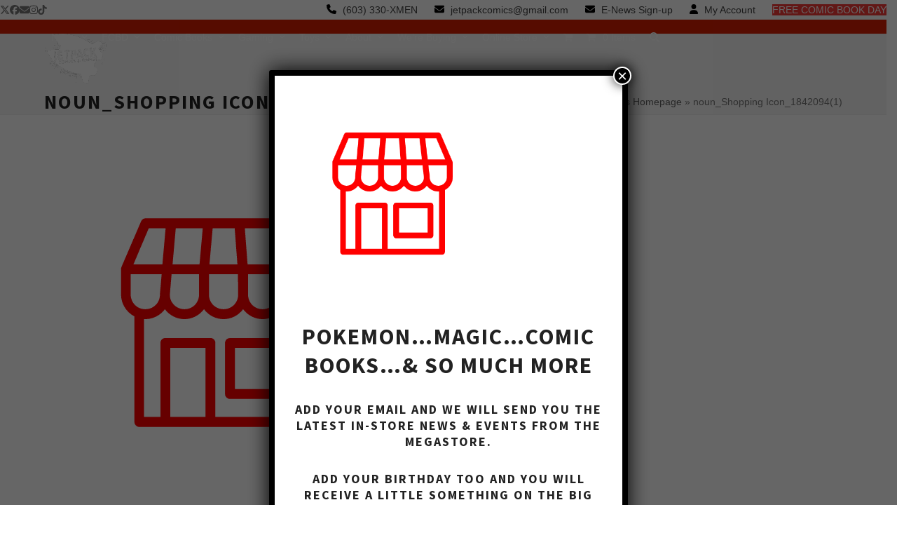

--- FILE ---
content_type: text/html; charset=UTF-8
request_url: https://jetpackcomics.com/home-2/noun_shopping-icon_18420941/
body_size: 107329
content:
<!DOCTYPE html>
<html lang="en-US" class="wpex-classic-style">
<head>
<meta charset="UTF-8">
<link rel="profile" href="https://gmpg.org/xfn/11">
<meta name='robots' content='index, follow, max-image-preview:large, max-snippet:-1, max-video-preview:-1' />
<meta name="viewport" content="width=device-width, initial-scale=1">

	<!-- This site is optimized with the Yoast SEO plugin v26.8 - https://yoast.com/product/yoast-seo-wordpress/ -->
	<title>noun_Shopping Icon_1842094(1) - Jetpack Comics &amp; Games</title>
	<link rel="canonical" href="https://jetpackcomics.com/home-2/noun_shopping-icon_18420941/" />
	<meta property="og:locale" content="en_US" />
	<meta property="og:type" content="article" />
	<meta property="og:title" content="noun_Shopping Icon_1842094(1) - Jetpack Comics &amp; Games" />
	<meta property="og:url" content="https://jetpackcomics.com/home-2/noun_shopping-icon_18420941/" />
	<meta property="og:site_name" content="Jetpack Comics &amp; Games" />
	<meta property="article:publisher" content="https://www.facebook.com/JetpackComics" />
	<meta property="og:image" content="https://jetpackcomics.com/home-2/noun_shopping-icon_18420941" />
	<meta property="og:image:width" content="512" />
	<meta property="og:image:height" content="512" />
	<meta property="og:image:type" content="image/png" />
	<meta name="twitter:card" content="summary_large_image" />
	<meta name="twitter:site" content="@JetpackComics" />
	<script type="application/ld+json" class="yoast-schema-graph">{"@context":"https://schema.org","@graph":[{"@type":"WebPage","@id":"https://jetpackcomics.com/home-2/noun_shopping-icon_18420941/","url":"https://jetpackcomics.com/home-2/noun_shopping-icon_18420941/","name":"noun_Shopping Icon_1842094(1) - Jetpack Comics &amp; Games","isPartOf":{"@id":"https://jetpackcomics.com/#website"},"primaryImageOfPage":{"@id":"https://jetpackcomics.com/home-2/noun_shopping-icon_18420941/#primaryimage"},"image":{"@id":"https://jetpackcomics.com/home-2/noun_shopping-icon_18420941/#primaryimage"},"thumbnailUrl":"https://jetpackcomics.com/wp-content/uploads/2020/03/noun_Shopping-Icon_18420941.png","datePublished":"2020-03-16T01:50:37+00:00","breadcrumb":{"@id":"https://jetpackcomics.com/home-2/noun_shopping-icon_18420941/#breadcrumb"},"inLanguage":"en-US","potentialAction":[{"@type":"ReadAction","target":["https://jetpackcomics.com/home-2/noun_shopping-icon_18420941/"]}]},{"@type":"ImageObject","inLanguage":"en-US","@id":"https://jetpackcomics.com/home-2/noun_shopping-icon_18420941/#primaryimage","url":"https://jetpackcomics.com/wp-content/uploads/2020/03/noun_Shopping-Icon_18420941.png","contentUrl":"https://jetpackcomics.com/wp-content/uploads/2020/03/noun_Shopping-Icon_18420941.png","width":512,"height":512},{"@type":"BreadcrumbList","@id":"https://jetpackcomics.com/home-2/noun_shopping-icon_18420941/#breadcrumb","itemListElement":[{"@type":"ListItem","position":1,"name":"Home","item":"https://jetpackcomics.com/"},{"@type":"ListItem","position":2,"name":"Jetpack Comics &#038; Games Homepage","item":"https://jetpackcomics.com/"},{"@type":"ListItem","position":3,"name":"noun_Shopping Icon_1842094(1)"}]},{"@type":"WebSite","@id":"https://jetpackcomics.com/#website","url":"https://jetpackcomics.com/","name":"Jetpack Comics & Games","description":"The greatest comic shop in the history of mankind","publisher":{"@id":"https://jetpackcomics.com/#organization"},"potentialAction":[{"@type":"SearchAction","target":{"@type":"EntryPoint","urlTemplate":"https://jetpackcomics.com/?s={search_term_string}"},"query-input":{"@type":"PropertyValueSpecification","valueRequired":true,"valueName":"search_term_string"}}],"inLanguage":"en-US"},{"@type":"Organization","@id":"https://jetpackcomics.com/#organization","name":"Jetpack Comics & Games","url":"https://jetpackcomics.com/","logo":{"@type":"ImageObject","inLanguage":"en-US","@id":"https://jetpackcomics.com/#/schema/logo/image/","url":"https://jetpackcomics.com/wp-content/uploads/2019/01/jetpack-double-logo-1.jpg","contentUrl":"https://jetpackcomics.com/wp-content/uploads/2019/01/jetpack-double-logo-1.jpg","width":360,"height":288,"caption":"Jetpack Comics & Games"},"image":{"@id":"https://jetpackcomics.com/#/schema/logo/image/"},"sameAs":["https://www.facebook.com/JetpackComics","https://x.com/JetpackComics","https://www.instagram.com/jetpackcomics/"]}]}</script>
	<!-- / Yoast SEO plugin. -->


<link rel='dns-prefetch' href='//www.googletagmanager.com' />
<link rel="alternate" type="application/rss+xml" title="Jetpack Comics &amp; Games &raquo; Feed" href="https://jetpackcomics.com/feed/" />
<link rel="alternate" type="application/rss+xml" title="Jetpack Comics &amp; Games &raquo; Comments Feed" href="https://jetpackcomics.com/comments/feed/" />
<link rel="alternate" title="oEmbed (JSON)" type="application/json+oembed" href="https://jetpackcomics.com/wp-json/oembed/1.0/embed?url=https%3A%2F%2Fjetpackcomics.com%2Fhome-2%2Fnoun_shopping-icon_18420941%2F" />
<link rel="alternate" title="oEmbed (XML)" type="text/xml+oembed" href="https://jetpackcomics.com/wp-json/oembed/1.0/embed?url=https%3A%2F%2Fjetpackcomics.com%2Fhome-2%2Fnoun_shopping-icon_18420941%2F&#038;format=xml" />
<style id='wp-img-auto-sizes-contain-inline-css'>
img:is([sizes=auto i],[sizes^="auto," i]){contain-intrinsic-size:3000px 1500px}
/*# sourceURL=wp-img-auto-sizes-contain-inline-css */
</style>
<link rel='stylesheet' id='js_composer_front-css' href='https://jetpackcomics.com/wp-content/plugins/js_composer/assets/css/js_composer.min.css?ver=8.7.2' media='all' />
<link rel='stylesheet' id='wp-components-css' href='https://jetpackcomics.com/wp-includes/css/dist/components/style.css?ver=a5ddd747d7073f59c9ee6f5a46359a09' media='all' />
<link rel='stylesheet' id='wp-preferences-css' href='https://jetpackcomics.com/wp-includes/css/dist/preferences/style.css?ver=a5ddd747d7073f59c9ee6f5a46359a09' media='all' />
<link rel='stylesheet' id='wp-block-editor-css' href='https://jetpackcomics.com/wp-includes/css/dist/block-editor/style.css?ver=a5ddd747d7073f59c9ee6f5a46359a09' media='all' />
<link rel='stylesheet' id='popup-maker-block-library-style-css' href='https://jetpackcomics.com/wp-content/plugins/popup-maker/dist/packages/block-library-style.css?ver=dbea705cfafe089d65f1' media='all' />
<link rel='stylesheet' id='advanced-flat-rate-shipping-for-woocommerce-css' href='https://jetpackcomics.com/wp-content/plugins/woo-extra-flat-rate/public/css/advanced-flat-rate-shipping-for-woocommerce-public.css?ver=v4.4.3' media='all' />
<link rel='stylesheet' id='font-awesome-min-css' href='https://jetpackcomics.com/wp-content/plugins/woo-extra-flat-rate/public/css/font-awesome.min.css?ver=v4.4.3' media='all' />
<style id='woocommerce-inline-inline-css'>
.woocommerce form .form-row .required { visibility: visible; }
/*# sourceURL=woocommerce-inline-inline-css */
</style>
<link rel='stylesheet' id='parent-style-css' href='https://jetpackcomics.com/wp-content/themes/Total/style.css?ver=6.5' media='all' />
<link rel='stylesheet' id='wpex-woocommerce-css' href='https://jetpackcomics.com/wp-content/themes/Total/assets/css/frontend/woocommerce/core.min.css?ver=6.5' media='all' />
<link rel='stylesheet' id='wpex-style-css' href='https://jetpackcomics.com/wp-content/themes/total-child-theme/style.css?ver=6.5' media='all' />
<link rel='stylesheet' id='wpex-mobile-menu-breakpoint-max-css' href='https://jetpackcomics.com/wp-content/themes/Total/assets/css/frontend/breakpoints/max.min.css?ver=6.5' media='only screen and (max-width:999px)' />
<link rel='stylesheet' id='wpex-mobile-menu-breakpoint-min-css' href='https://jetpackcomics.com/wp-content/themes/Total/assets/css/frontend/breakpoints/min.min.css?ver=6.5' media='only screen and (min-width:1000px)' />
<link rel='stylesheet' id='vcex-shortcodes-css' href='https://jetpackcomics.com/wp-content/themes/Total/assets/css/frontend/vcex-shortcodes.min.css?ver=6.5' media='all' />
<link rel='stylesheet' id='popup-maker-site-css' href='https://jetpackcomics.com/wp-content/plugins/popup-maker/dist/assets/site.css?ver=1.21.5' media='all' />
<style id='popup-maker-site-inline-css'>
/* Popup Google Fonts */
@import url('//fonts.googleapis.com/css?family=Montserrat:100');

/* Popup Theme 29271: Content Only - For use with page builders or block editor */
.pum-theme-29271, .pum-theme-content-only { background-color: rgba( 0, 0, 0, 0.70 ) } 
.pum-theme-29271 .pum-container, .pum-theme-content-only .pum-container { padding: 0px; border-radius: 0px; border: 1px none #000000; box-shadow: 0px 0px 0px 0px rgba( 2, 2, 2, 0.00 ) } 
.pum-theme-29271 .pum-title, .pum-theme-content-only .pum-title { color: #000000; text-align: left; text-shadow: 0px 0px 0px rgba( 2, 2, 2, 0.23 ); font-family: inherit; font-weight: 400; font-size: 32px; line-height: 36px } 
.pum-theme-29271 .pum-content, .pum-theme-content-only .pum-content { color: #8c8c8c; font-family: inherit; font-weight: 400 } 
.pum-theme-29271 .pum-content + .pum-close, .pum-theme-content-only .pum-content + .pum-close { position: absolute; height: 18px; width: 18px; left: auto; right: 7px; bottom: auto; top: 7px; padding: 0px; color: #000000; font-family: inherit; font-weight: 700; font-size: 20px; line-height: 20px; border: 1px none #ffffff; border-radius: 15px; box-shadow: 0px 0px 0px 0px rgba( 2, 2, 2, 0.00 ); text-shadow: 0px 0px 0px rgba( 0, 0, 0, 0.00 ); background-color: rgba( 255, 255, 255, 0.00 ) } 

/* Popup Theme 27503: Floating Bar - Soft Blue */
.pum-theme-27503, .pum-theme-floating-bar { background-color: rgba( 255, 255, 255, 0.00 ) } 
.pum-theme-27503 .pum-container, .pum-theme-floating-bar .pum-container { padding: 8px; border-radius: 0px; border: 1px none #000000; box-shadow: 1px 1px 3px 0px rgba( 2, 2, 2, 0.23 ); background-color: rgba( 238, 246, 252, 1.00 ) } 
.pum-theme-27503 .pum-title, .pum-theme-floating-bar .pum-title { color: #505050; text-align: left; text-shadow: 0px 0px 0px rgba( 2, 2, 2, 0.23 ); font-family: inherit; font-weight: 400; font-size: 32px; line-height: 36px } 
.pum-theme-27503 .pum-content, .pum-theme-floating-bar .pum-content { color: #505050; font-family: inherit; font-weight: 400 } 
.pum-theme-27503 .pum-content + .pum-close, .pum-theme-floating-bar .pum-content + .pum-close { position: absolute; height: 18px; width: 18px; left: auto; right: 5px; bottom: auto; top: 50%; padding: 0px; color: #505050; font-family: Sans-Serif; font-weight: 700; font-size: 15px; line-height: 18px; border: 1px solid #505050; border-radius: 15px; box-shadow: 0px 0px 0px 0px rgba( 2, 2, 2, 0.00 ); text-shadow: 0px 0px 0px rgba( 0, 0, 0, 0.00 ); background-color: rgba( 255, 255, 255, 0.00 ); transform: translate(0, -50%) } 

/* Popup Theme 13319: Default Theme */
.pum-theme-13319, .pum-theme-default-theme { background-color: rgba( 255, 255, 255, 1.00 ) } 
.pum-theme-13319 .pum-container, .pum-theme-default-theme .pum-container { padding: 18px; border-radius: px; border: 1px none #000000; box-shadow: 1px 1px 3px px rgba( 2, 2, 2, 0.23 ); background-color: rgba( 249, 249, 249, 1.00 ) } 
.pum-theme-13319 .pum-title, .pum-theme-default-theme .pum-title { color: #000000; text-align: left; text-shadow: px px px rgba( 2, 2, 2, 0.23 ); font-family: inherit; font-weight: 400; font-size: 32px; font-style: normal; line-height: 36px } 
.pum-theme-13319 .pum-content, .pum-theme-default-theme .pum-content { color: #8c8c8c; font-family: inherit; font-weight: 400; font-style: inherit } 
.pum-theme-13319 .pum-content + .pum-close, .pum-theme-default-theme .pum-content + .pum-close { position: absolute; height: auto; width: auto; left: auto; right: px; bottom: auto; top: px; padding: 8px; color: #ffffff; font-family: inherit; font-weight: 400; font-size: 12px; font-style: inherit; line-height: 36px; border: 1px none #ffffff; border-radius: px; box-shadow: 1px 1px 3px px rgba( 2, 2, 2, 0.23 ); text-shadow: px px px rgba( 0, 0, 0, 0.23 ); background-color: rgba( 0, 183, 205, 1.00 ) } 

/* Popup Theme 13320: Light Box */
.pum-theme-13320, .pum-theme-lightbox { background-color: rgba( 0, 0, 0, 0.60 ) } 
.pum-theme-13320 .pum-container, .pum-theme-lightbox .pum-container { padding: 18px; border-radius: 3px; border: 8px solid #000000; box-shadow: 0px 0px 30px 0px rgba( 2, 2, 2, 1.00 ); background-color: rgba( 255, 255, 255, 1.00 ) } 
.pum-theme-13320 .pum-title, .pum-theme-lightbox .pum-title { color: #000000; text-align: left; text-shadow: 0px 0px 0px rgba( 2, 2, 2, 0.23 ); font-family: inherit; font-weight: 100; font-size: 32px; line-height: 36px } 
.pum-theme-13320 .pum-content, .pum-theme-lightbox .pum-content { color: #000000; font-family: inherit; font-weight: 100 } 
.pum-theme-13320 .pum-content + .pum-close, .pum-theme-lightbox .pum-content + .pum-close { position: absolute; height: 26px; width: 26px; left: auto; right: -13px; bottom: auto; top: -13px; padding: 0px; color: #ffffff; font-family: Arial; font-weight: 100; font-size: 24px; line-height: 24px; border: 2px solid #ffffff; border-radius: 26px; box-shadow: 0px 0px 15px 1px rgba( 2, 2, 2, 0.75 ); text-shadow: 0px 0px 0px rgba( 0, 0, 0, 0.23 ); background-color: rgba( 0, 0, 0, 1.00 ) } 

/* Popup Theme 13321: Enterprise Blue */
.pum-theme-13321, .pum-theme-enterprise-blue { background-color: rgba( 0, 0, 0, 0.70 ) } 
.pum-theme-13321 .pum-container, .pum-theme-enterprise-blue .pum-container { padding: 28px; border-radius: 5px; border: 1px none #000000; box-shadow: 0px 10px 25px 4px rgba( 2, 2, 2, 0.50 ); background-color: rgba( 255, 255, 255, 1.00 ) } 
.pum-theme-13321 .pum-title, .pum-theme-enterprise-blue .pum-title { color: #315b7c; text-align: left; text-shadow: 0px 0px 0px rgba( 2, 2, 2, 0.23 ); font-family: inherit; font-weight: 100; font-size: 34px; line-height: 36px } 
.pum-theme-13321 .pum-content, .pum-theme-enterprise-blue .pum-content { color: #2d2d2d; font-family: inherit; font-weight: 100 } 
.pum-theme-13321 .pum-content + .pum-close, .pum-theme-enterprise-blue .pum-content + .pum-close { position: absolute; height: 28px; width: 28px; left: auto; right: 8px; bottom: auto; top: 8px; padding: 4px; color: #ffffff; font-family: Times New Roman; font-weight: 100; font-size: 20px; line-height: 20px; border: 1px none #ffffff; border-radius: 42px; box-shadow: 0px 0px 0px 0px rgba( 2, 2, 2, 0.23 ); text-shadow: 0px 0px 0px rgba( 0, 0, 0, 0.23 ); background-color: rgba( 49, 91, 124, 1.00 ) } 

/* Popup Theme 13322: Hello Box */
.pum-theme-13322, .pum-theme-hello-box { background-color: rgba( 0, 0, 0, 0.75 ) } 
.pum-theme-13322 .pum-container, .pum-theme-hello-box .pum-container { padding: 30px; border-radius: 80px; border: 14px solid #81d742; box-shadow: 0px 0px 0px 0px rgba( 2, 2, 2, 0.00 ); background-color: rgba( 255, 255, 255, 1.00 ) } 
.pum-theme-13322 .pum-title, .pum-theme-hello-box .pum-title { color: #2d2d2d; text-align: left; text-shadow: 0px 0px 0px rgba( 2, 2, 2, 0.23 ); font-family: Montserrat; font-weight: 100; font-size: 32px; line-height: 36px } 
.pum-theme-13322 .pum-content, .pum-theme-hello-box .pum-content { color: #2d2d2d; font-family: inherit; font-weight: 100 } 
.pum-theme-13322 .pum-content + .pum-close, .pum-theme-hello-box .pum-content + .pum-close { position: absolute; height: auto; width: auto; left: auto; right: -30px; bottom: auto; top: -30px; padding: 0px; color: #2d2d2d; font-family: Times New Roman; font-weight: 100; font-size: 32px; line-height: 28px; border: 1px none #ffffff; border-radius: 28px; box-shadow: 0px 0px 0px 0px rgba( 2, 2, 2, 0.23 ); text-shadow: 0px 0px 0px rgba( 0, 0, 0, 0.23 ); background-color: rgba( 255, 255, 255, 1.00 ) } 

/* Popup Theme 13323: Cutting Edge */
.pum-theme-13323, .pum-theme-cutting-edge { background-color: rgba( 0, 0, 0, 0.50 ) } 
.pum-theme-13323 .pum-container, .pum-theme-cutting-edge .pum-container { padding: 18px; border-radius: 0px; border: 1px none #000000; box-shadow: 0px 10px 25px 0px rgba( 2, 2, 2, 0.50 ); background-color: rgba( 30, 115, 190, 1.00 ) } 
.pum-theme-13323 .pum-title, .pum-theme-cutting-edge .pum-title { color: #ffffff; text-align: left; text-shadow: 0px 0px 0px rgba( 2, 2, 2, 0.23 ); font-family: Sans-Serif; font-weight: 100; font-size: 26px; line-height: 28px } 
.pum-theme-13323 .pum-content, .pum-theme-cutting-edge .pum-content { color: #ffffff; font-family: inherit; font-weight: 100 } 
.pum-theme-13323 .pum-content + .pum-close, .pum-theme-cutting-edge .pum-content + .pum-close { position: absolute; height: 24px; width: 24px; left: auto; right: 0px; bottom: auto; top: 0px; padding: 0px; color: #1e73be; font-family: Times New Roman; font-weight: 100; font-size: 32px; line-height: 24px; border: 1px none #ffffff; border-radius: 0px; box-shadow: -1px 1px 1px 0px rgba( 2, 2, 2, 0.10 ); text-shadow: -1px 1px 1px rgba( 0, 0, 0, 0.10 ); background-color: rgba( 238, 238, 34, 1.00 ) } 

/* Popup Theme 13324: Framed Border */
.pum-theme-13324, .pum-theme-framed-border { background-color: rgba( 255, 255, 255, 0.50 ) } 
.pum-theme-13324 .pum-container, .pum-theme-framed-border .pum-container { padding: 18px; border-radius: 0px; border: 20px outset #dd3333; box-shadow: 1px 1px 3px 0px rgba( 2, 2, 2, 0.97 ) inset; background-color: rgba( 255, 251, 239, 1.00 ) } 
.pum-theme-13324 .pum-title, .pum-theme-framed-border .pum-title { color: #000000; text-align: left; text-shadow: 0px 0px 0px rgba( 2, 2, 2, 0.23 ); font-family: inherit; font-weight: 100; font-size: 32px; line-height: 36px } 
.pum-theme-13324 .pum-content, .pum-theme-framed-border .pum-content { color: #2d2d2d; font-family: inherit; font-weight: 100 } 
.pum-theme-13324 .pum-content + .pum-close, .pum-theme-framed-border .pum-content + .pum-close { position: absolute; height: 20px; width: 20px; left: auto; right: -20px; bottom: auto; top: -20px; padding: 0px; color: #ffffff; font-family: Tahoma; font-weight: 700; font-size: 16px; line-height: 18px; border: 1px none #ffffff; border-radius: 0px; box-shadow: 0px 0px 0px 0px rgba( 2, 2, 2, 0.23 ); text-shadow: 0px 0px 0px rgba( 0, 0, 0, 0.23 ); background-color: rgba( 0, 0, 0, 0.55 ) } 

#pum-13325 {z-index: 1999999999}

/*# sourceURL=popup-maker-site-inline-css */
</style>
<link rel='stylesheet' id='wpex-wpbakery-css' href='https://jetpackcomics.com/wp-content/themes/Total/assets/css/frontend/wpbakery.min.css?ver=6.5' media='all' />
<link rel='stylesheet' id='cwginstock_frontend_css-css' href='https://jetpackcomics.com/wp-content/plugins/back-in-stock-notifier-for-woocommerce/assets/css/frontend.min.css?ver=6.3.0' media='' />
<link rel='stylesheet' id='cwginstock_bootstrap-css' href='https://jetpackcomics.com/wp-content/plugins/back-in-stock-notifier-for-woocommerce/assets/css/bootstrap.min.css?ver=6.3.0' media='' />
<script src="https://jetpackcomics.com/wp-includes/js/jquery/jquery.js?ver=3.7.1" id="jquery-core-js"></script>
<script src="https://jetpackcomics.com/wp-includes/js/jquery/jquery-migrate.js?ver=3.4.1" id="jquery-migrate-js"></script>
<script src="https://jetpackcomics.com/wp-content/plugins/woo-extra-flat-rate/public/js/advanced-flat-rate-shipping-for-woocommerce-public.js?ver=v4.4.3" id="advanced-flat-rate-shipping-for-woocommerce-js"></script>
<script src="https://jetpackcomics.com/wp-content/plugins/woocommerce/assets/js/jquery-blockui/jquery.blockUI.js?ver=2.7.0-wc.10.4.3" id="wc-jquery-blockui-js" data-wp-strategy="defer"></script>
<script id="wc-add-to-cart-js-extra">
var wc_add_to_cart_params = {"ajax_url":"/wp-admin/admin-ajax.php","wc_ajax_url":"/?wc-ajax=%%endpoint%%","i18n_view_cart":"View cart","cart_url":"https://jetpackcomics.com/cart/","is_cart":"","cart_redirect_after_add":"no"};
//# sourceURL=wc-add-to-cart-js-extra
</script>
<script src="https://jetpackcomics.com/wp-content/plugins/woocommerce/assets/js/frontend/add-to-cart.js?ver=10.4.3" id="wc-add-to-cart-js" data-wp-strategy="defer"></script>
<script src="https://jetpackcomics.com/wp-content/plugins/woocommerce/assets/js/js-cookie/js.cookie.js?ver=2.1.4-wc.10.4.3" id="wc-js-cookie-js" defer data-wp-strategy="defer"></script>
<script id="woocommerce-js-extra">
var woocommerce_params = {"ajax_url":"/wp-admin/admin-ajax.php","wc_ajax_url":"/?wc-ajax=%%endpoint%%","i18n_password_show":"Show password","i18n_password_hide":"Hide password"};
//# sourceURL=woocommerce-js-extra
</script>
<script src="https://jetpackcomics.com/wp-content/plugins/woocommerce/assets/js/frontend/woocommerce.js?ver=10.4.3" id="woocommerce-js" defer data-wp-strategy="defer"></script>
<script src="https://jetpackcomics.com/wp-content/plugins/js_composer/assets/js/vendors/woocommerce-add-to-cart.js?ver=8.7.2" id="vc_woocommerce-add-to-cart-js-js"></script>
<script id="wpex-core-js-extra">
var wpex_theme_params = {"selectArrowIcon":"\u003Cspan class=\"wpex-select-arrow__icon wpex-icon--sm wpex-flex wpex-icon\" aria-hidden=\"true\"\u003E\u003Csvg viewBox=\"0 0 24 24\" xmlns=\"http://www.w3.org/2000/svg\"\u003E\u003Crect fill=\"none\" height=\"24\" width=\"24\"/\u003E\u003Cg transform=\"matrix(0, -1, 1, 0, -0.115, 23.885)\"\u003E\u003Cpolygon points=\"17.77,3.77 16,2 6,12 16,22 17.77,20.23 9.54,12\"/\u003E\u003C/g\u003E\u003C/svg\u003E\u003C/span\u003E","customSelects":".widget_categories form,.widget_archive select,.vcex-form-shortcode select,.woocommerce-ordering .orderby,#dropdown_product_cat,.single-product .variations_form .variations select","scrollToHash":"1","localScrollFindLinks":"1","localScrollHighlight":"1","localScrollUpdateHash":"1","scrollToHashTimeout":"500","localScrollTargets":"li.local-scroll a, a.local-scroll, .local-scroll-link, .local-scroll-link \u003E a,.sidr-class-local-scroll-link,li.sidr-class-local-scroll \u003E span \u003E a,li.sidr-class-local-scroll \u003E a","scrollToBehavior":"smooth"};
//# sourceURL=wpex-core-js-extra
</script>
<script src="https://jetpackcomics.com/wp-content/themes/Total/assets/js/frontend/core.min.js?ver=6.5" id="wpex-core-js" defer data-wp-strategy="defer"></script>
<script id="wpex-inline-js-after">
!function(){const e=document.querySelector("html"),t=()=>{const t=window.innerWidth-document.documentElement.clientWidth;t&&e.style.setProperty("--wpex-scrollbar-width",`${t}px`)};t(),window.addEventListener("resize",(()=>{t()}))}();
//# sourceURL=wpex-inline-js-after
</script>
<script src="https://jetpackcomics.com/wp-content/themes/Total/assets/js/frontend/search/overlay.min.js?ver=6.5" id="wpex-search-overlay-js" defer data-wp-strategy="defer"></script>
<script id="wpex-sticky-header-js-extra">
var wpex_sticky_header_params = {"breakpoint":"1000","shrink":"1","shrinkOnMobile":"1","shrinkHeight":"58","shrink_speed":".3s","shrink_delay":"1"};
//# sourceURL=wpex-sticky-header-js-extra
</script>
<script src="https://jetpackcomics.com/wp-content/themes/Total/assets/js/frontend/sticky/header.min.js?ver=6.5" id="wpex-sticky-header-js" defer data-wp-strategy="defer"></script>
<script id="wpex-mobile-menu-full-screen-js-extra">
var wpex_mobile_menu_full_screen_params = {"breakpoint":"999","i18n":{"openSubmenu":"Open submenu of %s","closeSubmenu":"Close submenu of %s"},"openSubmenuIcon":"\u003Cspan class=\"wpex-open-submenu__icon wpex-transition-transform wpex-duration-300 wpex-icon\" aria-hidden=\"true\"\u003E\u003Csvg xmlns=\"http://www.w3.org/2000/svg\" viewBox=\"0 0 448 512\"\u003E\u003Cpath d=\"M201.4 342.6c12.5 12.5 32.8 12.5 45.3 0l160-160c12.5-12.5 12.5-32.8 0-45.3s-32.8-12.5-45.3 0L224 274.7 86.6 137.4c-12.5-12.5-32.8-12.5-45.3 0s-12.5 32.8 0 45.3l160 160z\"/\u003E\u003C/svg\u003E\u003C/span\u003E"};
//# sourceURL=wpex-mobile-menu-full-screen-js-extra
</script>
<script src="https://jetpackcomics.com/wp-content/themes/Total/assets/js/frontend/mobile-menu/full-screen.min.js?ver=6.5" id="wpex-mobile-menu-full-screen-js" defer data-wp-strategy="defer"></script>
<script></script><link rel="https://api.w.org/" href="https://jetpackcomics.com/wp-json/" /><link rel="alternate" title="JSON" type="application/json" href="https://jetpackcomics.com/wp-json/wp/v2/media/23983" /><link rel="EditURI" type="application/rsd+xml" title="RSD" href="https://jetpackcomics.com/xmlrpc.php?rsd" />
<meta name="generator" content="Site Kit by Google 1.170.0" /><style type="text/css">
span.wcmmq_prefix {
    float: left;
    padding: 10px;
    margin: 0;
}
</style>
<!-- Global site tag (gtag.js) - Google Analytics -->
<script async src="https://www.googletagmanager.com/gtag/js?id=G-0ESJNTY521"></script>
<script>
  window.dataLayer = window.dataLayer || [];
  function gtag(){dataLayer.push(arguments);}
  gtag('js', new Date());

  gtag('config', 'G-0ESJNTY521');
</script>
	<noscript><style>.woocommerce-product-gallery{ opacity: 1 !important; }</style></noscript>
	
<!-- Google Tag Manager snippet added by Site Kit -->
<script>
			( function( w, d, s, l, i ) {
				w[l] = w[l] || [];
				w[l].push( {'gtm.start': new Date().getTime(), event: 'gtm.js'} );
				var f = d.getElementsByTagName( s )[0],
					j = d.createElement( s ), dl = l != 'dataLayer' ? '&l=' + l : '';
				j.async = true;
				j.src = 'https://www.googletagmanager.com/gtm.js?id=' + i + dl;
				f.parentNode.insertBefore( j, f );
			} )( window, document, 'script', 'dataLayer', 'GTM-PL7GHN3' );
			
</script>

<!-- End Google Tag Manager snippet added by Site Kit -->
<noscript><style>body:not(.content-full-screen) .wpex-vc-row-stretched[data-vc-full-width-init="false"]{visibility:visible;}</style></noscript>		<style id="wp-custom-css">
			#bad-idea .vc_column-inner{margin-bottom:0px!important;padding-bottom:0px;}/* DEMO TWEAKS */.thumbnail-entry-style .blog-entry-readmore{display:none;}.page-id-2435 .wcmenucart-toggle-dropdown{display:none !important;}.category-photography .blog-entry.grid-entry-style .blog-entry-readmore,.category-resources .blog-entry.grid-entry-style .blog-entry-readmore{display:none;}.category-photography .blog-entry.grid-entry-style p:last-child,.category-resources .blog-entry.grid-entry-style p:last-child{margin:0;}.blog-entry.thumbnail-entry-style .meta-author{display:none;}.vcex-image-grid-entry a{display:block;}.tp-scrollbelowslider{cursor:pointer;}.grid-entry-style .meta-category{display:none;}.navbar-style-one .dropdown-menu >li >a >span.link-inner{padding:0.5em 0.7em;}/* Jack's CSS */#red-bar img{max-width:6000px!important;height:150px!important;margin:0px;width:500%!important;margin-top:-100px!important;}h1{}#mobile-menu a:hover{background:#A83901;border:none;color:white;}#hp{z-index:1!important;}#mobile-menu{border:none;}.header-text{z-index:10000!important;}.header-text2{z-index:1000;}#site-navigation-wrap{float:left!important;}.vc_tta-title-text{text-transform:uppercase!important;font-weight:bold!important;}.jp-info{padding-top:300px;z-index:100000!important;}h1,h2,h3,h4,h5{text-transform:uppercase!important;font-weight:bold!important;line-height:130%;}h1{font-size:32px;}h2{font-size:20px;}h3{font-size:18px;}h4{font-size:14px;}.wpex-widget-recent-posts-title{text-transform:uppercase!important;}#featured1 img{vertical-align:bottom;}.woocommerce-product-search input[type="submit"],.woocommerce-product-search button{font-size:10px!important;font-weight:bold;}.wp-block-button__link{font-size:14px;border-radius:0px;background-color:#d71e02;padding:6px 12px;}hr{margin-bottom:5px!important;margin-top:5px!important;}.wpex-fs-overlay.active{overflow-y:scroll!important;}.wc-block-grid__products{list-style-type:none!important;}.woocommerce .woocommerce-checkout #customer_details h3{padding-top:1px;}.outofstock-badge{background:black!important;text-transform:uppercase;margin-top:30px!important;font-weight:bold!important;padding:10px!important;width:90%}#bfform{color:white!important;}.cwginstock-subscribe-form .panel-primary >.panel-heading{background-color:#d71e02;border-color:#d71e02;}@media only screen and (max-width:1000px){body.has-mobile-menu .show-at-mm-breakpoint{display:block!important;}}@media only screen and (min-width:1000px){body.has-mobile-menu .hide-at-mm-breakpoint{display:block!important;}}.woocommerce-tabs .panel >h2{display:block!important;}.pride{z-index:10000000000;}.nf-form-fields-required{display:none;}		</style>
		<noscript><style> .wpb_animate_when_almost_visible { opacity: 1; }</style></noscript><style data-type="wpex-css" id="wpex-css">/*TYPOGRAPHY*/:root{--wpex-body-font-family:Arial,Helvetica,sans-serif;}:root{--wpex-heading-font-family:'Source Sans Pro',sans-serif;--wpex-heading-font-weight:900;--wpex-heading-font-style:normal;--wpex-heading-letter-spacing:2px;}:root{--wpex-btn-text-transform:uppercase;}.main-navigation-ul .link-inner{font-size:14px;}.page-header .page-header-title{font-style:normal;text-transform:uppercase;}.page-header .page-subheading{font-family:Cantarell;}/*ADVANCED STYLING CSS*/#site-logo .logo-img{max-height:80px;width:auto;}/*CUSTOMIZER STYLING*/:root{--wpex-accent:#d71e02;--wpex-accent-alt:#d71e02;--wpex-link-color:#d71e02;--wpex-hover-heading-link-color:#d71e02;--wpex-hover-link-color:#a81201;--wpex-btn-bg:#d71e02;--wpex-hover-btn-bg:#a81201;--wpex-site-header-height:40px;--wpex-site-header-shrink-start-height:90px;--wpex-site-header-shrink-end-height:38px;--wpex-dropmenu-colored-top-border-color:#a83901;--wpex-vc-column-inner-margin-bottom:40px;--wpex-woo-price-color:#000000;}#top-bar-social a.wpex-social-btn-no-style:hover{color:#d71e02;}.header-padding{padding-block-start:10px;padding-block-end:10px;}#site-header{--wpex-site-header-bg-color:#d71e02;}#site-navigation-wrap{--wpex-main-nav-link-color:#ffffff;--wpex-hover-main-nav-link-color:#ffffff;--wpex-active-main-nav-link-color:#ffffff;--wpex-hover-main-nav-link-color:#750c01;--wpex-active-main-nav-link-color:#750c01;}#mobile-menu,#mobile-icons-menu{--wpex-link-color:#ffffff;--wpex-hover-link-color:#ffffff;--wpex-hover-link-color:#eaeaea;}#sidr-main,.sidr-class-dropdown-menu ul{background-color:#d71e02;}#sidr-main{color:#ffffff;--wpex-link-color:#ffffff;--wpex-text-2:#ffffff;}.woocommerce span.onsale{background-color:#d71e02;color:#ffffff;}.woocommerce span.onsale,.woocommerce .outofstock-badge{border-radius:3px;padding:10;}@media only screen and (min-width:960px){#site-logo .logo-img{max-width:80;}}</style><style id='wp-block-paragraph-inline-css'>
.is-small-text{
  font-size:.875em;
}

.is-regular-text{
  font-size:1em;
}

.is-large-text{
  font-size:2.25em;
}

.is-larger-text{
  font-size:3em;
}

.has-drop-cap:not(:focus):first-letter{
  float:left;
  font-size:8.4em;
  font-style:normal;
  font-weight:100;
  line-height:.68;
  margin:.05em .1em 0 0;
  text-transform:uppercase;
}

body.rtl .has-drop-cap:not(:focus):first-letter{
  float:none;
  margin-left:.1em;
}

p.has-drop-cap.has-background{
  overflow:hidden;
}

:root :where(p.has-background){
  padding:1.25em 2.375em;
}

:where(p.has-text-color:not(.has-link-color)) a{
  color:inherit;
}

p.has-text-align-left[style*="writing-mode:vertical-lr"],p.has-text-align-right[style*="writing-mode:vertical-rl"]{
  rotate:180deg;
}
/*# sourceURL=https://jetpackcomics.com/wp-includes/blocks/paragraph/style.css */
</style>
<style id='core-block-supports-inline-css'>
/**
 * Core styles: block-supports
 */

/*# sourceURL=core-block-supports-inline-css */
</style>
<link rel='stylesheet' id='wpex-google-font-cabin-css' href='https://fonts.googleapis.com/css2?family=Cabin:ital,wght@0,100;0,200;0,300;0,400;0,500;0,600;0,700;0,800;0,900;1,100;1,200;1,300;1,400;1,500;1,600;1,700;1,800;1,900&#038;display=swap&#038;subset=latin' media='all' />
<link rel='stylesheet' id='wpex-google-font-source-sans-pro-css' href='https://fonts.googleapis.com/css2?family=Source+Sans+Pro:ital,wght@0,100;0,200;0,300;0,400;0,500;0,600;0,700;0,800;0,900;1,100;1,200;1,300;1,400;1,500;1,600;1,700;1,800;1,900&#038;display=swap&#038;subset=latin' media='all' />
<link rel='stylesheet' id='wpex-google-font-cantarell-css' href='https://fonts.googleapis.com/css2?family=Cantarell:ital,wght@0,100;0,200;0,300;0,400;0,500;0,600;0,700;0,800;0,900;1,100;1,200;1,300;1,400;1,500;1,600;1,700;1,800;1,900&#038;display=swap&#038;subset=latin' media='all' />
</head>

<body data-rsssl=1 class="attachment wp-singular attachment-template-default attachmentid-23983 attachment-png wp-custom-logo wp-embed-responsive wp-theme-Total wp-child-theme-total-child-theme theme-Total woocommerce-no-js wpex-theme wpex-responsive full-width-main-layout no-composer wpex-live-site wpex-has-primary-bottom-spacing site-full-width content-full-width has-topbar sidebar-widget-icons hasnt-overlay-header has-mobile-menu wpex-mobile-toggle-menu-icon_buttons wpex-no-js wpb-js-composer js-comp-ver-8.7.2 vc_responsive">

			<!-- Google Tag Manager (noscript) snippet added by Site Kit -->
		<noscript>
			<iframe src="https://www.googletagmanager.com/ns.html?id=GTM-PL7GHN3" height="0" width="0" style="display:none;visibility:hidden"></iframe>
		</noscript>
		<!-- End Google Tag Manager (noscript) snippet added by Site Kit -->
		
<a href="#content" class="skip-to-content">Skip to content</a>

	
	<span data-ls_id="#site_top" tabindex="-1"></span>
	<div id="outer-wrap" class="wpex-overflow-clip">
		
		
		
		<div id="wrap" class="wpex-clr">

			
			<div id="top-bar-wrap" class="top-bar-full-width wpex-text-sm wpex-print-hidden">
			<div id="top-bar" class="container wpex-relative wpex-py-15 wpex-md-flex wpex-justify-between wpex-items-center wpex-text-center wpex-md-text-initial">
<div id="top-bar-social" class="top-bar-left social-style-default"><ul id="top-bar-social-list" class="wpex-inline-flex wpex-flex-wrap wpex-gap-y-5 wpex-list-none wpex-m-0 wpex-last-mr-0 wpex-gap-x-15 wpex-justify-center wpex-md-justify-start"><li class="top-bar-social-list__item"><a href="https://twitter.com/JetpackComics" target="_blank" class="top-bar-social-list__link wpex-twitter wpex-social-btn wpex-social-btn-no-style" rel="noopener noreferrer"><span class="wpex-icon" aria-hidden="true"><svg xmlns="http://www.w3.org/2000/svg" viewBox="0 0 512 512"><path d="M389.2 48h70.6L305.6 224.2 487 464H345L233.7 318.6 106.5 464H35.8L200.7 275.5 26.8 48H172.4L272.9 180.9 389.2 48zM364.4 421.8h39.1L151.1 88h-42L364.4 421.8z"/></svg></span><span class="screen-reader-text">Twitter</span></a></li><li class="top-bar-social-list__item"><a href="https://www.facebook.com/JetpackComics" target="_blank" class="top-bar-social-list__link wpex-facebook wpex-social-btn wpex-social-btn-no-style" rel="noopener noreferrer"><span class="wpex-icon" aria-hidden="true"><svg xmlns="http://www.w3.org/2000/svg" viewBox="0 0 512 512"><path d="M512 256C512 114.6 397.4 0 256 0S0 114.6 0 256C0 376 82.7 476.8 194.2 504.5V334.2H141.4V256h52.8V222.3c0-87.1 39.4-127.5 125-127.5c16.2 0 44.2 3.2 55.7 6.4V172c-6-.6-16.5-1-29.6-1c-42 0-58.2 15.9-58.2 57.2V256h83.6l-14.4 78.2H287V510.1C413.8 494.8 512 386.9 512 256h0z"/></svg></span><span class="screen-reader-text">Facebook</span></a></li><li class="top-bar-social-list__item"><a href="mailto:jetp&#097;ckco&#109;&#105;cs&#064;g&#109;ail&#046;c&#111;m&#037;2&#048;" class="top-bar-social-list__link wpex-email wpex-social-btn wpex-social-btn-no-style"><span class="wpex-icon" aria-hidden="true"><svg xmlns="http://www.w3.org/2000/svg" viewBox="0 0 512 512"><path d="M48 64C21.5 64 0 85.5 0 112c0 15.1 7.1 29.3 19.2 38.4L236.8 313.6c11.4 8.5 27 8.5 38.4 0L492.8 150.4c12.1-9.1 19.2-23.3 19.2-38.4c0-26.5-21.5-48-48-48H48zM0 176V384c0 35.3 28.7 64 64 64H448c35.3 0 64-28.7 64-64V176L294.4 339.2c-22.8 17.1-54 17.1-76.8 0L0 176z"/></svg></span><span class="screen-reader-text">Email</span></a></li><li class="top-bar-social-list__item"><a href="https://www.instagram.com/jetpackcomics/?hl=en" class="top-bar-social-list__link wpex-instagram wpex-social-btn wpex-social-btn-no-style"><span class="wpex-icon" aria-hidden="true"><svg xmlns="http://www.w3.org/2000/svg" viewBox="0 0 448 512"><path d="M224.1 141c-63.6 0-114.9 51.3-114.9 114.9s51.3 114.9 114.9 114.9S339 319.5 339 255.9 287.7 141 224.1 141zm0 189.6c-41.1 0-74.7-33.5-74.7-74.7s33.5-74.7 74.7-74.7 74.7 33.5 74.7 74.7-33.6 74.7-74.7 74.7zm146.4-194.3c0 14.9-12 26.8-26.8 26.8-14.9 0-26.8-12-26.8-26.8s12-26.8 26.8-26.8 26.8 12 26.8 26.8zm76.1 27.2c-1.7-35.9-9.9-67.7-36.2-93.9-26.2-26.2-58-34.4-93.9-36.2-37-2.1-147.9-2.1-184.9 0-35.8 1.7-67.6 9.9-93.9 36.1s-34.4 58-36.2 93.9c-2.1 37-2.1 147.9 0 184.9 1.7 35.9 9.9 67.7 36.2 93.9s58 34.4 93.9 36.2c37 2.1 147.9 2.1 184.9 0 35.9-1.7 67.7-9.9 93.9-36.2 26.2-26.2 34.4-58 36.2-93.9 2.1-37 2.1-147.8 0-184.8zM398.8 388c-7.8 19.6-22.9 34.7-42.6 42.6-29.5 11.7-99.5 9-132.1 9s-102.7 2.6-132.1-9c-19.6-7.8-34.7-22.9-42.6-42.6-11.7-29.5-9-99.5-9-132.1s-2.6-102.7 9-132.1c7.8-19.6 22.9-34.7 42.6-42.6 29.5-11.7 99.5-9 132.1-9s102.7-2.6 132.1 9c19.6 7.8 34.7 22.9 42.6 42.6 11.7 29.5 9 99.5 9 132.1s2.7 102.7-9 132.1z"/></svg></span><span class="screen-reader-text">Instagram</span></a></li><li class="top-bar-social-list__item"><a href="https://www.tiktok.com/@jetpack.comics" class="top-bar-social-list__link wpex-tiktok wpex-social-btn wpex-social-btn-no-style"><span class="wpex-icon" aria-hidden="true"><svg xmlns="http://www.w3.org/2000/svg" viewBox="0 0 29 32"><path d="M14.986 0.026c1.747-0.027 3.48-0.013 5.213-0.027 0.107 2.040 0.84 4.12 2.333 5.56 1.493 1.48 3.6 2.16 5.653 2.387v5.373c-1.92-0.067-3.853-0.467-5.6-1.293-0.76-0.347-1.467-0.787-2.16-1.24-0.013 3.893 0.013 7.787-0.027 11.667-0.107 1.867-0.72 3.72-1.8 5.253-1.747 2.56-4.773 4.227-7.88 4.28-1.907 0.107-3.813-0.413-5.44-1.373-2.693-1.587-4.587-4.493-4.867-7.613-0.027-0.667-0.040-1.333-0.013-1.987 0.24-2.533 1.493-4.96 3.44-6.613 2.213-1.92 5.307-2.84 8.2-2.293 0.027 1.973-0.053 3.947-0.053 5.92-1.32-0.427-2.867-0.307-4.027 0.493-0.84 0.547-1.48 1.387-1.813 2.333-0.28 0.68-0.2 1.427-0.187 2.147 0.32 2.187 2.427 4.027 4.667 3.827 1.493-0.013 2.92-0.88 3.693-2.147 0.253-0.44 0.533-0.893 0.547-1.413 0.133-2.387 0.080-4.76 0.093-7.147 0.013-5.373-0.013-10.733 0.027-16.093z"></path></svg></span><span class="screen-reader-text">Tiktok</span></a></li></ul></div>
	<div id="top-bar-content" class="has-content top-bar-right wpex-mt-10 wpex-md-mt-0 wpex-clr">

<span  style="color:#000;margin-right:5px;" class="wpex-icon" aria-hidden="true"><svg xmlns="http://www.w3.org/2000/svg" viewBox="0 0 512 512"><path d="M164.9 24.6c-7.7-18.6-28-28.5-47.4-23.2l-88 24C12.1 30.2 0 46 0 64C0 311.4 200.6 512 448 512c18 0 33.8-12.1 38.6-29.5l24-88c5.3-19.4-4.6-39.7-23.2-47.4l-96-40c-16.3-6.8-35.2-2.1-46.3 11.6L304.7 368C234.3 334.7 177.3 277.7 144 207.3L193.3 167c13.7-11.2 18.4-30 11.6-46.3l-40-96z"/></svg></span> (603) 330-XMEN
<span  style="color:#000;margin-left:20px;margin-right:5px;" class="wpex-icon" aria-hidden="true"><svg xmlns="http://www.w3.org/2000/svg" viewBox="0 0 512 512"><path d="M48 64C21.5 64 0 85.5 0 112c0 15.1 7.1 29.3 19.2 38.4L236.8 313.6c11.4 8.5 27 8.5 38.4 0L492.8 150.4c12.1-9.1 19.2-23.3 19.2-38.4c0-26.5-21.5-48-48-48H48zM0 176V384c0 35.3 28.7 64 64 64H448c35.3 0 64-28.7 64-64V176L294.4 339.2c-22.8 17.1-54 17.1-76.8 0L0 176z"/></svg></span> <a href="mailto:jetpackcomics@gmail.com">jetpackcomics@gmail.com</a>

 
<span  style="color:#000;margin-left:20px;margin-right:5px;" class="wpex-icon" aria-hidden="true"><svg xmlns="http://www.w3.org/2000/svg" viewBox="0 0 512 512"><path d="M48 64C21.5 64 0 85.5 0 112c0 15.1 7.1 29.3 19.2 38.4L236.8 313.6c11.4 8.5 27 8.5 38.4 0L492.8 150.4c12.1-9.1 19.2-23.3 19.2-38.4c0-26.5-21.5-48-48-48H48zM0 176V384c0 35.3 28.7 64 64 64H448c35.3 0 64-28.7 64-64V176L294.4 339.2c-22.8 17.1-54 17.1-76.8 0L0 176z"/></svg></span> <a href="https://jetpackcomics.com/2024/11/02/sign-up-for-birthday-club/">E-News Sign-up</a>


<span  style="color:#000;margin-left:20px;margin-right:5px;" class="wpex-icon" aria-hidden="true"><svg xmlns="http://www.w3.org/2000/svg" viewBox="0 0 448 512"><path d="M224 256A128 128 0 1 0 224 0a128 128 0 1 0 0 256zm-45.7 48C79.8 304 0 383.8 0 482.3C0 498.7 13.3 512 29.7 512H418.3c16.4 0 29.7-13.3 29.7-29.7C448 383.8 368.2 304 269.7 304H178.3z"/></svg></span> <a href="https://jetpackcomics.com/my-account/">My Account</a>
    
<a class="vcex-button theme-button medium align-center inline vcex_67c622aa6c916 red" href="https://jetpackcomics.com/fcbd/">FREE COMIC BOOK DAY</a>


<!-- [font_awesome icon="user" margin_right="5px" margin_left="20px" color="#000"] [wp_login_url text="User Login"]--></div>

</div>
		</div>
	<div id="site-header-sticky-wrapper" class="wpex-sticky-header-holder not-sticky wpex-print-hidden">	<header id="site-header" class="header-one wpex-z-sticky wpex-dropdowns-shadow-one fixed-scroll has-sticky-dropshadow shrink-sticky-header anim-shrink-header on-shrink-adjust-height custom-bg dyn-styles wpex-print-hidden wpex-relative wpex-clr">
				<div id="site-header-inner" class="header-one-inner header-padding container wpex-relative wpex-h-100 wpex-py-30 wpex-clr">
<div id="site-logo" class="site-branding header-one-logo logo-padding wpex-flex wpex-items-center wpex-float-left wpex-h-100">
	<div id="site-logo-inner" ><a id="site-logo-link" href="https://jetpackcomics.com/" rel="home" class="main-logo"><img src="https://jetpackcomics.com/wp-content/uploads/2021/04/jetpack-double-logo-white.png" alt="Jetpack Comics &amp; Games" class="logo-img wpex-h-auto wpex-max-w-100 wpex-align-middle logo-img--base" width="80" height="80" data-no-retina data-skip-lazy fetchpriority="high" data-nonsticky-logo><img src="https://jetpackcomics.com/wp-content/uploads/2013/11/jetpack-double-logo-white.png" alt="Jetpack Comics &amp; Games" class="logo-img wpex-h-auto wpex-max-w-100 wpex-align-middle logo-img--sticky" width="1440" height="1440" data-no-retina data-skip-lazy data-sticky-logo></a></div>

</div>

<div id="site-navigation-wrap" class="navbar-style-one navbar-fixed-height navbar-allows-inner-bg wpex-flush-dropdowns wpex-dropdown-top-border wpex-stretch-megamenus hide-at-mm-breakpoint wpex-clr wpex-print-hidden">
	<nav id="site-navigation" class="navigation main-navigation main-navigation-one wpex-clr" aria-label="Main menu"><ul id="menu-jetpack" class="main-navigation-ul dropdown-menu wpex-dropdown-menu wpex-dropdown-menu--onhover"><li id="menu-item-10244" class="menu-item menu-item-type-post_type menu-item-object-page menu-item-has-children menu-item-10244 dropdown"><a href="https://jetpackcomics.com/weekly-news/"><span class="link-inner">News <span class="nav-arrow top-level"><span class="nav-arrow__icon wpex-icon wpex-icon--xs" aria-hidden="true"><svg xmlns="http://www.w3.org/2000/svg" viewBox="0 0 448 512"><path d="M201.4 342.6c12.5 12.5 32.8 12.5 45.3 0l160-160c12.5-12.5 12.5-32.8 0-45.3s-32.8-12.5-45.3 0L224 274.7 86.6 137.4c-12.5-12.5-32.8-12.5-45.3 0s-12.5 32.8 0 45.3l160 160z"/></svg></span></span></span></a>
<ul class="sub-menu">
	<li id="menu-item-10213" class="menu-item menu-item-type-post_type menu-item-object-page menu-item-10213"><a href="https://jetpackcomics.com/weekly-news/"><span class="link-inner">Weekly News &#038; Deals</span></a></li>
	<li id="menu-item-46865" class="menu-item menu-item-type-custom menu-item-object-custom menu-item-has-children menu-item-46865 dropdown"><a href="#"><span class="link-inner">Grading Services <span class="nav-arrow second-level"><span class="nav-arrow__icon wpex-icon wpex-icon--xs wpex-icon--bidi" aria-hidden="true"><svg xmlns="http://www.w3.org/2000/svg" viewBox="0 0 320 512"><path d="M278.6 233.4c12.5 12.5 12.5 32.8 0 45.3l-160 160c-12.5 12.5-32.8 12.5-45.3 0s-12.5-32.8 0-45.3L210.7 256 73.4 118.6c-12.5-12.5-12.5-32.8 0-45.3s32.8-12.5 45.3 0l160 160z"/></svg></span></span></span></a>
	<ul class="sub-menu">
		<li id="menu-item-46866" class="menu-item menu-item-type-post_type menu-item-object-post menu-item-46866"><a href="https://jetpackcomics.com/2019/04/23/cgc-submissions/"><span class="link-inner">CGC COMIC GRADING</span></a></li>
	</ul>
</li>
	<li id="menu-item-63783" class="menu-item menu-item-type-custom menu-item-object-custom menu-item-63783"><a href="https://jetpackcomics.com/2024/11/02/sign-up-for-birthday-club/"><span class="link-inner">Email and Birthday Club</span></a></li>
</ul>
</li>
<li id="menu-item-43000" class="menu-item menu-item-type-post_type menu-item-object-page menu-item-has-children menu-item-43000 dropdown"><a href="https://jetpackcomics.com/fcbd/"><span class="link-inner">FCBD <span class="nav-arrow top-level"><span class="nav-arrow__icon wpex-icon wpex-icon--xs" aria-hidden="true"><svg xmlns="http://www.w3.org/2000/svg" viewBox="0 0 448 512"><path d="M201.4 342.6c12.5 12.5 32.8 12.5 45.3 0l160-160c12.5-12.5 12.5-32.8 0-45.3s-32.8-12.5-45.3 0L224 274.7 86.6 137.4c-12.5-12.5-32.8-12.5-45.3 0s-12.5 32.8 0 45.3l160 160z"/></svg></span></span></span></a>
<ul class="sub-menu">
	<li id="menu-item-44482" class="menu-item menu-item-type-post_type menu-item-object-page menu-item-44482"><a href="https://jetpackcomics.com/fcbd/"><span class="link-inner">FREE COMIC BOOK DAY HUB</span></a></li>
	<li id="menu-item-68570" class="menu-item menu-item-type-post_type menu-item-object-page menu-item-68570"><a href="https://jetpackcomics.com/free-comic-book-day-news/"><span class="link-inner">FCBD NEWS</span></a></li>
	<li id="menu-item-66504" class="menu-item menu-item-type-post_type menu-item-object-page menu-item-66504"><a href="https://jetpackcomics.com/fcbd/free-stuff/"><span class="link-inner">SCAVENGER HUNT LOCATIONS</span></a></li>
	<li id="menu-item-67719" class="menu-item menu-item-type-custom menu-item-object-custom menu-item-67719"><a href="https://jetpackcomics.com/fcbd/guests/"><span class="link-inner">FCBD GUESTS</span></a></li>
	<li id="menu-item-67855" class="menu-item menu-item-type-custom menu-item-object-custom menu-item-67855"><a href="https://jetpackcomics.com/fcbd/local-creators"><span class="link-inner">FCBD LOCAL CREATORS</span></a></li>
	<li id="menu-item-67648" class="menu-item menu-item-type-custom menu-item-object-custom menu-item-67648"><a href="https://jetpackcomics.com/fcbd/vendors/"><span class="link-inner">FCBD VENDORS</span></a></li>
	<li id="menu-item-68175" class="menu-item menu-item-type-post_type menu-item-object-page menu-item-68175"><a href="https://jetpackcomics.com/fcbd/early-vip-access/"><span class="link-inner">FCBD VIP PASSES</span></a></li>
	<li id="menu-item-68144" class="menu-item menu-item-type-custom menu-item-object-custom menu-item-68144"><a href="https://jetpackcomics.com/2025/04/11/fcbds-2025-comics/"><span class="link-inner">FCBD 2025 COMICS</span></a></li>
	<li id="menu-item-68010" class="menu-item menu-item-type-custom menu-item-object-custom menu-item-68010"><a href="https://jetpackcomics.com/fcbd/cosplay-with-us/"><span class="link-inner">FCBD COSPLAY CONTEST</span></a></li>
	<li id="menu-item-61026" class="menu-item menu-item-type-custom menu-item-object-custom menu-item-61026"><a href="https://jetpackcomics.com/product-category/fcbd/fcbd-patches/"><span class="link-inner">FCBD PATCHES</span></a></li>
	<li id="menu-item-61428" class="menu-item menu-item-type-custom menu-item-object-custom menu-item-61428"><a href="https://jetpackcomics.com/product-category/fcbd/"><span class="link-inner">FCBD STORE</span></a></li>
	<li id="menu-item-69261" class="menu-item menu-item-type-post_type menu-item-object-page menu-item-69261"><a href="https://jetpackcomics.com/fcbd-galleries/"><span class="link-inner">FCBD Galleries</span></a></li>
</ul>
</li>
<li id="menu-item-4681" class="menu-item menu-item-type-post_type menu-item-object-page menu-item-has-children menu-item-4681 dropdown"><a href="https://jetpackcomics.com/comic-books/"><span class="link-inner">Comic Books <span class="nav-arrow top-level"><span class="nav-arrow__icon wpex-icon wpex-icon--xs" aria-hidden="true"><svg xmlns="http://www.w3.org/2000/svg" viewBox="0 0 448 512"><path d="M201.4 342.6c12.5 12.5 32.8 12.5 45.3 0l160-160c12.5-12.5 12.5-32.8 0-45.3s-32.8-12.5-45.3 0L224 274.7 86.6 137.4c-12.5-12.5-32.8-12.5-45.3 0s-12.5 32.8 0 45.3l160 160z"/></svg></span></span></span></a>
<ul class="sub-menu">
	<li id="menu-item-42751" class="menu-item menu-item-type-post_type menu-item-object-page menu-item-42751"><a href="https://jetpackcomics.com/online-store/"><span class="link-inner">Online Store</span></a></li>
	<li id="menu-item-70867" class="menu-item menu-item-type-post_type menu-item-object-page menu-item-70867"><a href="https://jetpackcomics.com/jetpacks-new-pull-list-system/"><span class="link-inner">Jetpack&#8217;s Pull List System</span></a></li>
	<li id="menu-item-33262" class="menu-item menu-item-type-post_type menu-item-object-page menu-item-33262"><a href="https://jetpackcomics.com/comic-books/"><span class="link-inner">Comic Books News</span></a></li>
	<li id="menu-item-55126" class="menu-item menu-item-type-post_type menu-item-object-post menu-item-55126"><a href="https://jetpackcomics.com/2023/01/10/sidekick-comic-box-dividers-now-at-jetpack/"><span class="link-inner">SideKick Comic Dividers</span></a></li>
	<li id="menu-item-26063" class="menu-item menu-item-type-post_type menu-item-object-page menu-item-26063"><a href="https://jetpackcomics.com/most-recent-trades-hcs/"><span class="link-inner">New Comics, Trades &#038; More</span></a></li>
	<li id="menu-item-33741" class="menu-item menu-item-type-post_type menu-item-object-page menu-item-33741"><a href="https://jetpackcomics.com/comic-books/manga/"><span class="link-inner">Manga</span></a></li>
	<li id="menu-item-43229" class="menu-item menu-item-type-custom menu-item-object-custom menu-item-43229"><a href="https://jetpackcomics.com/weekly-news/#events"><span class="link-inner">Events Calendar</span></a></li>
	<li id="menu-item-33681" class="menu-item menu-item-type-post_type menu-item-object-page menu-item-33681"><a href="https://jetpackcomics.com/comic-books/back-issues-the-sale-room/"><span class="link-inner">The Sale Room</span></a></li>
	<li id="menu-item-46867" class="menu-item menu-item-type-custom menu-item-object-custom menu-item-has-children menu-item-46867 dropdown"><a href="#"><span class="link-inner">Grading Services <span class="nav-arrow second-level"><span class="nav-arrow__icon wpex-icon wpex-icon--xs wpex-icon--bidi" aria-hidden="true"><svg xmlns="http://www.w3.org/2000/svg" viewBox="0 0 320 512"><path d="M278.6 233.4c12.5 12.5 12.5 32.8 0 45.3l-160 160c-12.5 12.5-32.8 12.5-45.3 0s-12.5-32.8 0-45.3L210.7 256 73.4 118.6c-12.5-12.5-12.5-32.8 0-45.3s32.8-12.5 45.3 0l160 160z"/></svg></span></span></span></a>
	<ul class="sub-menu">
		<li id="menu-item-14233" class="menu-item menu-item-type-post_type menu-item-object-post menu-item-14233"><a href="https://jetpackcomics.com/2019/04/23/cgc-submissions/"><span class="link-inner">CGC COMIC GRADING</span></a></li>
	</ul>
</li>
</ul>
</li>
<li id="menu-item-25994" class="menu-item menu-item-type-taxonomy menu-item-object-category menu-item-has-children menu-item-25994 dropdown"><a href="https://jetpackcomics.com/category/jetpack-happenings/gaming/"><span class="link-inner">Gaming <span class="nav-arrow top-level"><span class="nav-arrow__icon wpex-icon wpex-icon--xs" aria-hidden="true"><svg xmlns="http://www.w3.org/2000/svg" viewBox="0 0 448 512"><path d="M201.4 342.6c12.5 12.5 32.8 12.5 45.3 0l160-160c12.5-12.5 12.5-32.8 0-45.3s-32.8-12.5-45.3 0L224 274.7 86.6 137.4c-12.5-12.5-32.8-12.5-45.3 0s-12.5 32.8 0 45.3l160 160z"/></svg></span></span></span></a>
<ul class="sub-menu">
	<li id="menu-item-33263" class="menu-item menu-item-type-taxonomy menu-item-object-category menu-item-33263"><a href="https://jetpackcomics.com/category/jetpack-happenings/gaming/"><span class="link-inner">Gaming News</span></a></li>
	<li id="menu-item-25996" class="menu-item menu-item-type-taxonomy menu-item-object-category menu-item-has-children menu-item-25996 dropdown"><a href="https://jetpackcomics.com/category/jetpack-happenings/gaming/magic-the-gathering/"><span class="link-inner">Magic: The Gathering <span class="nav-arrow second-level"><span class="nav-arrow__icon wpex-icon wpex-icon--xs wpex-icon--bidi" aria-hidden="true"><svg xmlns="http://www.w3.org/2000/svg" viewBox="0 0 320 512"><path d="M278.6 233.4c12.5 12.5 12.5 32.8 0 45.3l-160 160c-12.5 12.5-32.8 12.5-45.3 0s-12.5-32.8 0-45.3L210.7 256 73.4 118.6c-12.5-12.5-12.5-32.8 0-45.3s32.8-12.5 45.3 0l160 160z"/></svg></span></span></span></a>
	<ul class="sub-menu">
		<li id="menu-item-44587" class="menu-item menu-item-type-taxonomy menu-item-object-category menu-item-44587"><a href="https://jetpackcomics.com/category/jetpack-happenings/gaming/magic-the-gathering/"><span class="link-inner">Magic: The Gathering News</span></a></li>
		<li id="menu-item-72925" class="menu-item menu-item-type-custom menu-item-object-custom menu-item-72925"><a href="https://jetpackcomics.com/product-category/magic-the-gathering/mtg-teenage-mutant-ninja-turtles/"><span class="link-inner">MTG: TEENAGE MUTANT NINJA TURTLES</span></a></li>
		<li id="menu-item-72053" class="menu-item menu-item-type-custom menu-item-object-custom menu-item-72053"><a href="https://jetpackcomics.com/product-category/magic-the-gathering/mtg-lorwyn-eclipsed/"><span class="link-inner">MTG: LORWYN ECLIPSED</span></a></li>
		<li id="menu-item-72833" class="menu-item menu-item-type-custom menu-item-object-custom menu-item-72833"><a href="https://jetpackcomics.com/product-category/magic-the-gathering/mtg-final-fantasy-holiday-offerings/"><span class="link-inner">MTG: FINAL FANTASY HOLIDAY OFFERINGS</span></a></li>
		<li id="menu-item-71281" class="menu-item menu-item-type-custom menu-item-object-custom menu-item-71281"><a href="https://jetpackcomics.com/product-category/magic-the-gathering/mtg-avatar-the-last-airbender/"><span class="link-inner">MTG: AVATAR: THE LAST AIRBENDER</span></a></li>
		<li id="menu-item-66295" class="menu-item menu-item-type-custom menu-item-object-custom menu-item-66295"><a href="https://jetpackcomics.com/product-category/magic-the-gathering/mtg-spider-man/"><span class="link-inner">MTG: SPIDER-MAN</span></a></li>
		<li id="menu-item-44168" class="menu-item menu-item-type-custom menu-item-object-custom menu-item-44168"><a href="https://jetpackcomics.com/product-category/magic-the-gathering/"><span class="link-inner">MTG ONLINE STORE</span></a></li>
	</ul>
</li>
	<li id="menu-item-25995" class="menu-item menu-item-type-taxonomy menu-item-object-category menu-item-has-children menu-item-25995 dropdown"><a href="https://jetpackcomics.com/category/jetpack-happenings/gaming/dungeons-dragons/"><span class="link-inner">Dungeons &amp; Dragons <span class="nav-arrow second-level"><span class="nav-arrow__icon wpex-icon wpex-icon--xs wpex-icon--bidi" aria-hidden="true"><svg xmlns="http://www.w3.org/2000/svg" viewBox="0 0 320 512"><path d="M278.6 233.4c12.5 12.5 12.5 32.8 0 45.3l-160 160c-12.5 12.5-32.8 12.5-45.3 0s-12.5-32.8 0-45.3L210.7 256 73.4 118.6c-12.5-12.5-12.5-32.8 0-45.3s32.8-12.5 45.3 0l160 160z"/></svg></span></span></span></a>
	<ul class="sub-menu">
		<li id="menu-item-44586" class="menu-item menu-item-type-taxonomy menu-item-object-category menu-item-44586"><a href="https://jetpackcomics.com/category/jetpack-happenings/gaming/dungeons-dragons/"><span class="link-inner">Dungeons &#038; Dragons News</span></a></li>
		<li id="menu-item-44166" class="menu-item menu-item-type-custom menu-item-object-custom menu-item-44166"><a href="https://jetpackcomics.com/product-category/games/dungeons-dragons/"><span class="link-inner">D&#038;D Online Store</span></a></li>
	</ul>
</li>
	<li id="menu-item-25997" class="menu-item menu-item-type-taxonomy menu-item-object-category menu-item-has-children menu-item-25997 dropdown"><a href="https://jetpackcomics.com/category/jetpack-happenings/gaming/pokemon/"><span class="link-inner">Pokemon <span class="nav-arrow second-level"><span class="nav-arrow__icon wpex-icon wpex-icon--xs wpex-icon--bidi" aria-hidden="true"><svg xmlns="http://www.w3.org/2000/svg" viewBox="0 0 320 512"><path d="M278.6 233.4c12.5 12.5 12.5 32.8 0 45.3l-160 160c-12.5 12.5-32.8 12.5-45.3 0s-12.5-32.8 0-45.3L210.7 256 73.4 118.6c-12.5-12.5-12.5-32.8 0-45.3s32.8-12.5 45.3 0l160 160z"/></svg></span></span></span></a>
	<ul class="sub-menu">
		<li id="menu-item-44588" class="menu-item menu-item-type-taxonomy menu-item-object-category menu-item-44588"><a href="https://jetpackcomics.com/category/jetpack-happenings/gaming/pokemon/"><span class="link-inner">Pokemon News</span></a></li>
		<li id="menu-item-44169" class="menu-item menu-item-type-custom menu-item-object-custom menu-item-44169"><a href="https://jetpackcomics.com/product-category/pokemon/"><span class="link-inner">Pokemon Online Store</span></a></li>
		<li id="menu-item-72241" class="menu-item menu-item-type-custom menu-item-object-custom menu-item-72241"><a href="https://jetpackcomics.com/product-category/pokemon/pokemon-tcg-mega-evolution-2-phantasmal-flames/"><span class="link-inner">Pokemon TCG: Mega Evolution ME2</span></a></li>
		<li id="menu-item-71578" class="menu-item menu-item-type-custom menu-item-object-custom menu-item-71578"><a href="https://jetpackcomics.com/product-category/pokemon/pokemon-tcg-mega-evolution-me1/"><span class="link-inner">Pokemon TCG: Mega Evolution ME1</span></a></li>
	</ul>
</li>
	<li id="menu-item-35399" class="menu-item menu-item-type-taxonomy menu-item-object-category menu-item-has-children menu-item-35399 dropdown"><a href="https://jetpackcomics.com/category/jetpack-happenings/gaming/yu-gi-oh/"><span class="link-inner">Yu-Gi-Oh <span class="nav-arrow second-level"><span class="nav-arrow__icon wpex-icon wpex-icon--xs wpex-icon--bidi" aria-hidden="true"><svg xmlns="http://www.w3.org/2000/svg" viewBox="0 0 320 512"><path d="M278.6 233.4c12.5 12.5 12.5 32.8 0 45.3l-160 160c-12.5 12.5-32.8 12.5-45.3 0s-12.5-32.8 0-45.3L210.7 256 73.4 118.6c-12.5-12.5-12.5-32.8 0-45.3s32.8-12.5 45.3 0l160 160z"/></svg></span></span></span></a>
	<ul class="sub-menu">
		<li id="menu-item-49291" class="menu-item menu-item-type-taxonomy menu-item-object-category menu-item-49291"><a href="https://jetpackcomics.com/category/jetpack-happenings/gaming/yu-gi-oh/"><span class="link-inner">Yu-Gi-Oh News</span></a></li>
		<li id="menu-item-44167" class="menu-item menu-item-type-custom menu-item-object-custom menu-item-44167"><a href="https://jetpackcomics.com/product-category/games/yu-gi-oh/"><span class="link-inner">Yu-Gi-Oh Online Store</span></a></li>
	</ul>
</li>
	<li id="menu-item-70658" class="menu-item menu-item-type-custom menu-item-object-custom menu-item-70658"><a href="https://jetpackcomics.com/category/jetpack-happenings/gaming/gundam/"><span class="link-inner">Gundam</span></a></li>
	<li id="menu-item-71314" class="menu-item menu-item-type-post_type menu-item-object-post menu-item-71314"><a href="https://jetpackcomics.com/?p=67440"><span class="link-inner">UNIVERSUS: TMMT</span></a></li>
	<li id="menu-item-70998" class="menu-item menu-item-type-post_type menu-item-object-post menu-item-70998"><a href="https://jetpackcomics.com/?p=70985"><span class="link-inner">OverPower CCG</span></a></li>
	<li id="menu-item-68221" class="menu-item menu-item-type-custom menu-item-object-custom menu-item-68221"><a href="https://jetpackcomics.com/product-category/games/riftbound/"><span class="link-inner">Riftbound</span></a></li>
	<li id="menu-item-47756" class="menu-item menu-item-type-taxonomy menu-item-object-category menu-item-47756"><a href="https://jetpackcomics.com/category/jetpack-happenings/gaming/digimon/"><span class="link-inner">Digimon</span></a></li>
	<li id="menu-item-54509" class="menu-item menu-item-type-custom menu-item-object-custom menu-item-54509"><a href="https://jetpackcomics.com/category/jetpack-happenings/gaming/one-piece/"><span class="link-inner">One Piece TCG</span></a></li>
	<li id="menu-item-70659" class="menu-item menu-item-type-custom menu-item-object-custom menu-item-70659"><a href="https://jetpackcomics.com/category/jetpack-happenings/gaming/union-arena/"><span class="link-inner">Union Arena</span></a></li>
	<li id="menu-item-58191" class="menu-item menu-item-type-post_type menu-item-object-post menu-item-58191"><a href="https://jetpackcomics.com/2023/06/19/did-you-know-we-have-video-games-and-the-section-is-growing/"><span class="link-inner">Videogames</span></a></li>
	<li id="menu-item-43230" class="menu-item menu-item-type-custom menu-item-object-custom menu-item-43230"><a href="https://jetpackcomics.com/weekly-news/#events"><span class="link-inner">Events Calendar</span></a></li>
	<li id="menu-item-59968" class="menu-item menu-item-type-post_type menu-item-object-post menu-item-59968"><a href="https://jetpackcomics.com/2023/10/21/meet-the-sidekick-mini-for-collectible-cards/"><span class="link-inner">Sidekick Mini</span></a></li>
</ul>
</li>
<li id="menu-item-33693" class="menu-item menu-item-type-custom menu-item-object-custom menu-item-has-children menu-item-33693 dropdown"><a href="#"><span class="link-inner">Toys <span class="nav-arrow top-level"><span class="nav-arrow__icon wpex-icon wpex-icon--xs" aria-hidden="true"><svg xmlns="http://www.w3.org/2000/svg" viewBox="0 0 448 512"><path d="M201.4 342.6c12.5 12.5 32.8 12.5 45.3 0l160-160c12.5-12.5 12.5-32.8 0-45.3s-32.8-12.5-45.3 0L224 274.7 86.6 137.4c-12.5-12.5-32.8-12.5-45.3 0s-12.5 32.8 0 45.3l160 160z"/></svg></span></span></span></a>
<ul class="sub-menu">
	<li id="menu-item-33697" class="menu-item menu-item-type-post_type menu-item-object-page menu-item-33697"><a href="https://jetpackcomics.com/gundam/"><span class="link-inner">Gundam</span></a></li>
	<li id="menu-item-33696" class="menu-item menu-item-type-post_type menu-item-object-page menu-item-33696"><a href="https://jetpackcomics.com/funko-pop-figures/"><span class="link-inner">Funko Pop Figures</span></a></li>
	<li id="menu-item-33695" class="menu-item menu-item-type-post_type menu-item-object-page menu-item-33695"><a href="https://jetpackcomics.com/blind-box-toys/"><span class="link-inner">Blind Box Toys</span></a></li>
	<li id="menu-item-33694" class="menu-item menu-item-type-post_type menu-item-object-page menu-item-33694"><a href="https://jetpackcomics.com/statues-busts/"><span class="link-inner">Statues &#038; Busts</span></a></li>
</ul>
</li>
<li id="menu-item-4692" class="menu-item menu-item-type-post_type menu-item-object-page menu-item-has-children menu-item-4692 dropdown"><a href="https://jetpackcomics.com/about-us/"><span class="link-inner">About <span class="nav-arrow top-level"><span class="nav-arrow__icon wpex-icon wpex-icon--xs" aria-hidden="true"><svg xmlns="http://www.w3.org/2000/svg" viewBox="0 0 448 512"><path d="M201.4 342.6c12.5 12.5 32.8 12.5 45.3 0l160-160c12.5-12.5 12.5-32.8 0-45.3s-32.8-12.5-45.3 0L224 274.7 86.6 137.4c-12.5-12.5-32.8-12.5-45.3 0s-12.5 32.8 0 45.3l160 160z"/></svg></span></span></span></a>
<ul class="sub-menu">
	<li id="menu-item-33269" class="menu-item menu-item-type-post_type menu-item-object-page menu-item-33269"><a href="https://jetpackcomics.com/about-us/"><span class="link-inner">About Jetpack</span></a></li>
	<li id="menu-item-60721" class="menu-item menu-item-type-custom menu-item-object-custom menu-item-60721"><a href="https://securepaymentsystems.net/cardbalance/"><span class="link-inner">Check Gift Card Balance</span></a></li>
	<li id="menu-item-72651" class="menu-item menu-item-type-custom menu-item-object-custom menu-item-72651"><a href="https://jetpackcomics.com/2024/11/02/sign-up-for-birthday-club/"><span class="link-inner">Email and Birthday Club</span></a></li>
	<li id="menu-item-5587" class="menu-item menu-item-type-post_type menu-item-object-page menu-item-5587"><a href="https://jetpackcomics.com/contact/"><span class="link-inner">Contact Us</span></a></li>
	<li id="menu-item-24311" class="menu-item menu-item-type-post_type menu-item-object-page menu-item-24311"><a href="https://jetpackcomics.com/jetpack-media/"><span class="link-inner">Jetpack Media</span></a></li>
	<li id="menu-item-10141" class="menu-item menu-item-type-post_type menu-item-object-page menu-item-10141"><a href="https://jetpackcomics.com/about-us/awards/"><span class="link-inner">Awards</span></a></li>
	<li id="menu-item-10140" class="menu-item menu-item-type-post_type menu-item-object-page menu-item-10140"><a href="https://jetpackcomics.com/about-us/donations-fundraising-more/"><span class="link-inner">Donations, Fundraising &#038; More</span></a></li>
</ul>
</li>
<li id="menu-item-4695" class="menu-item menu-item-type-post_type menu-item-object-page menu-item-has-children menu-item-4695 dropdown"><a href="https://jetpackcomics.com/were-buying/"><span class="link-inner">We’re Buying <span class="nav-arrow top-level"><span class="nav-arrow__icon wpex-icon wpex-icon--xs" aria-hidden="true"><svg xmlns="http://www.w3.org/2000/svg" viewBox="0 0 448 512"><path d="M201.4 342.6c12.5 12.5 32.8 12.5 45.3 0l160-160c12.5-12.5 12.5-32.8 0-45.3s-32.8-12.5-45.3 0L224 274.7 86.6 137.4c-12.5-12.5-32.8-12.5-45.3 0s-12.5 32.8 0 45.3l160 160z"/></svg></span></span></span></a>
<ul class="sub-menu">
	<li id="menu-item-65761" class="menu-item menu-item-type-post_type menu-item-object-page menu-item-65761"><a href="https://jetpackcomics.com/were-buying/"><span class="link-inner">WE&#8217;RE BUYING</span></a></li>
	<li id="menu-item-61453" class="menu-item menu-item-type-post_type menu-item-object-post menu-item-61453"><a href="https://jetpackcomics.com/2024/02/26/jetpack-comics-is-taking-merchandise-on-consignment/"><span class="link-inner">CONSIGNMENT</span></a></li>
</ul>
</li>
<li id="menu-item-7404" class="menu-item menu-item-type-post_type menu-item-object-page menu-item-has-children menu-item-7404 dropdown"><a href="https://jetpackcomics.com/online-store/"><span class="link-inner">Online Store <span class="nav-arrow top-level"><span class="nav-arrow__icon wpex-icon wpex-icon--xs" aria-hidden="true"><svg xmlns="http://www.w3.org/2000/svg" viewBox="0 0 448 512"><path d="M201.4 342.6c12.5 12.5 32.8 12.5 45.3 0l160-160c12.5-12.5 12.5-32.8 0-45.3s-32.8-12.5-45.3 0L224 274.7 86.6 137.4c-12.5-12.5-32.8-12.5-45.3 0s-12.5 32.8 0 45.3l160 160z"/></svg></span></span></span></a>
<ul class="sub-menu">
	<li id="menu-item-5661" class="menu-item menu-item-type-post_type menu-item-object-page menu-item-5661"><a href="https://jetpackcomics.com/shop/"><span class="link-inner">See All Products</span></a></li>
	<li id="menu-item-5660" class="menu-item menu-item-type-post_type menu-item-object-page menu-item-5660"><a href="https://jetpackcomics.com/shop-categories-page/"><span class="link-inner">Shop by Category</span></a></li>
	<li id="menu-item-53998" class="menu-item menu-item-type-custom menu-item-object-custom menu-item-53998"><a href="https://jetpackcomics.com/product/jetpack-comics-gift-card-holiday/"><span class="link-inner">Buy a Jetpack Comics Gift Card</span></a></li>
	<li id="menu-item-40165" class="menu-item menu-item-type-custom menu-item-object-custom menu-item-40165"><a href="https://jetpackcomics.com/2020/04/07/we-are-officially-a-bad-idea-destination-store/"><span class="link-inner">BAD IDEA</span></a></li>
	<li id="menu-item-59579" class="menu-item menu-item-type-custom menu-item-object-custom menu-item-59579"><a href="https://www.teepublic.com/user/jetpack-comics"><span class="link-inner">Jetpack Shirts</span></a></li>
	<li id="menu-item-30865" class="menu-item menu-item-type-custom menu-item-object-custom menu-item-30865"><a href="https://jetpackcomics.com/product-category/jetpack-merchandise/"><span class="link-inner">Jetpack Merchandise</span></a></li>
	<li id="menu-item-24833" class="menu-item menu-item-type-custom menu-item-object-custom menu-item-24833"><a href="https://jetpackcomics.com/product-category/games/"><span class="link-inner">Games</span></a></li>
	<li id="menu-item-17151" class="menu-item menu-item-type-custom menu-item-object-custom menu-item-17151"><a href="https://jetpackcomics.com/product/donate/"><span class="link-inner">Donate</span></a></li>
</ul>
</li>
<li class="woo-menu-icon menu-item wpex-menu-extra wcmenucart-toggle-store toggle-cart-widget"><a href="https://jetpackcomics.com/cart/" class="wcmenucart wcmenucart-icon_count wcmenucart-items-0"><span class="link-inner"><span class="wcmenucart-count wpex-relative"><span class="wcmenucart-icon wpex-relative"><span class="wpex-icon" aria-hidden="true"><svg xmlns="http://www.w3.org/2000/svg" viewBox="0 0 30 32"><path d="M11.429 27.429q0 0.929-0.679 1.607t-1.607 0.679-1.607-0.679-0.679-1.607 0.679-1.607 1.607-0.679 1.607 0.679 0.679 1.607zM27.429 27.429q0 0.929-0.679 1.607t-1.607 0.679-1.607-0.679-0.679-1.607 0.679-1.607 1.607-0.679 1.607 0.679 0.679 1.607zM29.714 8v9.143q0 0.429-0.295 0.759t-0.723 0.384l-18.643 2.179q0.232 1.071 0.232 1.25 0 0.286-0.429 1.143h16.429q0.464 0 0.804 0.339t0.339 0.804-0.339 0.804-0.804 0.339h-18.286q-0.464 0-0.804-0.339t-0.339-0.804q0-0.196 0.143-0.563t0.286-0.643 0.384-0.714 0.277-0.527l-3.161-14.696h-3.643q-0.464 0-0.804-0.339t-0.339-0.804 0.339-0.804 0.804-0.339h4.571q0.286 0 0.509 0.116t0.348 0.277 0.232 0.438 0.143 0.464 0.098 0.527 0.080 0.464h21.446q0.464 0 0.804 0.339t0.339 0.804z"></path></svg></span></span><span class="wcmenucart-text wpex-ml-10">Cart</span><span class="wcmenucart-details count t-bubble">0</span></span></span></a></li><li class="menu-item wpex-mm-menu-item"><a href="https://jetpackcomics.com/cart/"><span class="link-inner"><span class="wpex-cart-link wpex-inline-block"><span class="wpex-cart-link__items wpex-flex wpex-items-center"><span class="wpex-cart-link__icon wpex-mr-10"><span class="wpex-icon" aria-hidden="true"><svg xmlns="http://www.w3.org/2000/svg" viewBox="0 0 30 32"><path d="M11.429 27.429q0 0.929-0.679 1.607t-1.607 0.679-1.607-0.679-0.679-1.607 0.679-1.607 1.607-0.679 1.607 0.679 0.679 1.607zM27.429 27.429q0 0.929-0.679 1.607t-1.607 0.679-1.607-0.679-0.679-1.607 0.679-1.607 1.607-0.679 1.607 0.679 0.679 1.607zM29.714 8v9.143q0 0.429-0.295 0.759t-0.723 0.384l-18.643 2.179q0.232 1.071 0.232 1.25 0 0.286-0.429 1.143h16.429q0.464 0 0.804 0.339t0.339 0.804-0.339 0.804-0.804 0.339h-18.286q-0.464 0-0.804-0.339t-0.339-0.804q0-0.196 0.143-0.563t0.286-0.643 0.384-0.714 0.277-0.527l-3.161-14.696h-3.643q-0.464 0-0.804-0.339t-0.339-0.804 0.339-0.804 0.804-0.339h4.571q0.286 0 0.509 0.116t0.348 0.277 0.232 0.438 0.143 0.464 0.098 0.527 0.080 0.464h21.446q0.464 0 0.804 0.339t0.339 0.804z"></path></svg></span></span><span class="wpex-cart-link__count">0 Items</span><span class="wpex-cart-link__dash wpex-mx-5 wpex-hidden">&#45;</span><span class="wpex-cart-link__price wpex-hidden"></span></span></span></span></a></li><li class="search-toggle-li menu-item wpex-menu-extra no-icon-margin"><a href="#" class="site-search-toggle search-overlay-toggle" role="button" aria-expanded="false" aria-controls="wpex-searchform-overlay" aria-label="Search"><span class="link-inner"><span class="wpex-menu-search-text wpex-hidden">Search</span><span class="wpex-menu-search-icon wpex-icon" aria-hidden="true"><svg xmlns="http://www.w3.org/2000/svg" viewBox="0 0 512 512"><path d="M416 208c0 45.9-14.9 88.3-40 122.7L502.6 457.4c12.5 12.5 12.5 32.8 0 45.3s-32.8 12.5-45.3 0L330.7 376c-34.4 25.2-76.8 40-122.7 40C93.1 416 0 322.9 0 208S93.1 0 208 0S416 93.1 416 208zM208 352a144 144 0 1 0 0-288 144 144 0 1 0 0 288z"/></svg></span></span></a></li></ul></nav>
</div>


<div id="mobile-menu" class="wpex-mobile-menu-toggle show-at-mm-breakpoint wpex-flex wpex-items-center wpex-absolute wpex-top-50 -wpex-translate-y-50 wpex-right-0">
	<div class="wpex-inline-flex wpex-items-center"><div class="wpex-mobile-menu-toggle-extra-icons"><a href="https://jetpackcomics.com/cart/" title="Cart" class="mobile-menu-extra-icons mobile-menu-shopping-cart wpex-inline-block wpex-no-underline wpex-mr-20"><span class="wpex-relative wpex-inline-block"><span class="wpex-icon" aria-hidden="true"><svg xmlns="http://www.w3.org/2000/svg" viewBox="0 0 30 32"><path d="M11.429 27.429q0 0.929-0.679 1.607t-1.607 0.679-1.607-0.679-0.679-1.607 0.679-1.607 1.607-0.679 1.607 0.679 0.679 1.607zM27.429 27.429q0 0.929-0.679 1.607t-1.607 0.679-1.607-0.679-0.679-1.607 0.679-1.607 1.607-0.679 1.607 0.679 0.679 1.607zM29.714 8v9.143q0 0.429-0.295 0.759t-0.723 0.384l-18.643 2.179q0.232 1.071 0.232 1.25 0 0.286-0.429 1.143h16.429q0.464 0 0.804 0.339t0.339 0.804-0.339 0.804-0.804 0.339h-18.286q-0.464 0-0.804-0.339t-0.339-0.804q0-0.196 0.143-0.563t0.286-0.643 0.384-0.714 0.277-0.527l-3.161-14.696h-3.643q-0.464 0-0.804-0.339t-0.339-0.804 0.339-0.804 0.804-0.339h4.571q0.286 0 0.509 0.116t0.348 0.277 0.232 0.438 0.143 0.464 0.098 0.527 0.080 0.464h21.446q0.464 0 0.804 0.339t0.339 0.804z"></path></svg></span><span class="wpex-cart-count wpex-absolute wpex-text-center wpex-font-semibold wpex-rounded wpex-text-white wpex-hidden wpex-bg-gray-400">0</span></span></a></div><a href="#" class="mobile-menu-toggle" role="button" aria-expanded="false"><span class="mobile-menu-toggle__icon wpex-flex"><span class="wpex-hamburger-icon wpex-hamburger-icon--inactive wpex-hamburger-icon--animate" aria-hidden="true"><span></span></span></span><span class="screen-reader-text" data-open-text>Open mobile menu</span><span class="screen-reader-text" data-open-text>Close mobile menu</span></a></div>
</div>

</div>
			</header>
</div>
			
			<main id="main" class="site-main wpex-clr">

				
<header class="page-header has-aside default-page-header wpex-relative wpex-mb-40 wpex-surface-2 wpex-py-20 wpex-border-t wpex-border-b wpex-border-solid wpex-border-surface-3 wpex-text-2 wpex-supports-mods">

	
	<div class="page-header-inner container wpex-md-flex wpex-md-flex-wrap wpex-md-items-center wpex-md-justify-between">
<div class="page-header-content wpex-md-mr-15">

<h1 class="page-header-title wpex-block wpex-m-0 wpex-text-2xl">

	<span>noun_Shopping Icon_1842094(1)</span>

</h1>

</div>
<div class="page-header-aside wpex-md-text-right"><nav class="site-breadcrumbs position-page_header_aside wpex-text-4 wpex-text-sm" aria-label="You are here:"><span class="breadcrumb-trail"><span><span><a href="https://jetpackcomics.com/">Home</a></span> » <span><a href="https://jetpackcomics.com/">Jetpack Comics &#038; Games Homepage</a></span> » <span class="breadcrumb_last" aria-current="page">noun_Shopping Icon_1842094(1)</span></span></span></nav></div></div>

	
</header>


	<div class="container wpex-clr">

		
		<div id="primary" class="content-area">

			
			<div id="content" class="site-content">

				
				
						<div id="attachment-post-media"><img width="512" height="512" src="https://jetpackcomics.com/wp-content/uploads/2020/03/noun_Shopping-Icon_18420941.png" class="wpex-align-middle" alt="" decoding="async" srcset="https://jetpackcomics.com/wp-content/uploads/2020/03/noun_Shopping-Icon_18420941.png 512w, https://jetpackcomics.com/wp-content/uploads/2020/03/noun_Shopping-Icon_18420941-325x325.png 325w, https://jetpackcomics.com/wp-content/uploads/2020/03/noun_Shopping-Icon_18420941-100x100.png 100w, https://jetpackcomics.com/wp-content/uploads/2020/03/noun_Shopping-Icon_18420941-300x300.png 300w, https://jetpackcomics.com/wp-content/uploads/2020/03/noun_Shopping-Icon_18420941-200x200.png 200w" sizes="(max-width: 512px) 100vw, 512px" /></div>

						<div id="attachment-post-content" class="entry wpex-mt-20 wpex-clr"></div>

						<div id="attachment-post-footer" class="wpex-mt-20 wpex-last-mb-0">
							<strong>Downloads</strong>: <a href="https://jetpackcomics.com/wp-content/uploads/2020/03/noun_Shopping-Icon_18420941.png" download>full (512x512)</a> | <a href="https://jetpackcomics.com/wp-content/uploads/2020/03/noun_Shopping-Icon_18420941-300x300.png" download>medium (300x300)</a> | <a href="https://jetpackcomics.com/wp-content/uploads/2020/03/noun_Shopping-Icon_18420941-200x200.png" download>thumbnail (200x200)</a>						</div>

					
				
				
			</div>

			
		</div>

		
	</div>


			
		</main>

		
		

	<footer id="footer-builder" class="footer-builder">
		<div class="footer-builder-content container entry wpex-clr">
			<style>.vc_custom_1534910107458{margin-top: 0px !important;margin-bottom: 0px !important;border-top-width: px !important;border-bottom-width: 0px !important;padding-top: 30px !important;padding-bottom: 0px !important;background-color: #262626 !important;border-top-color: #ededed !important;border-top-style: solid !important;border-bottom-color: #ededed !important;border-bottom-style: solid !important;}.vc_custom_1534910834715{padding-bottom: 20px !important;}.vc_custom_1534910457854{margin-top: 20px !important;margin-bottom: 20px !important;}.vc_custom_1534910457854{margin-top: 20px !important;margin-bottom: 20px !important;}</style><div class="vc_row wpb_row vc_row-fluid vc_custom_1534910107458 wpex-vc-full-width-row wpex-vc-full-width-row--centered wpex-relative wpex-vc_row-has-fill wpex-vc-reset-negative-margin wpex-parallax-bg-wrap"><div class="wpb_column vc_column_container vc_col-sm-2"><div class="vc_column-inner"><div class="wpb_wrapper">
	<div  class="wpb_single_image wpb_content_element vc_align_ wpb_content_element">
		
		<figure class="wpb_wrapper vc_figure">
			<div class="vc_single_image-wrapper   vc_box_border_grey"><img width="1440" height="1440" src="https://jetpackcomics.com/wp-content/uploads/2013/11/jetpack-double-logo-white.png" class="vc_single_image-img attachment-full" alt="" title="jetpack-double-logo-white" decoding="async" loading="lazy" srcset="https://jetpackcomics.com/wp-content/uploads/2013/11/jetpack-double-logo-white.png 1440w, https://jetpackcomics.com/wp-content/uploads/2013/11/jetpack-double-logo-white-325x325.png 325w, https://jetpackcomics.com/wp-content/uploads/2013/11/jetpack-double-logo-white-100x100.png 100w, https://jetpackcomics.com/wp-content/uploads/2013/11/jetpack-double-logo-white-600x600.png 600w, https://jetpackcomics.com/wp-content/uploads/2013/11/jetpack-double-logo-white-150x150.png 150w, https://jetpackcomics.com/wp-content/uploads/2013/11/jetpack-double-logo-white-300x300.png 300w, https://jetpackcomics.com/wp-content/uploads/2013/11/jetpack-double-logo-white-768x768.png 768w, https://jetpackcomics.com/wp-content/uploads/2013/11/jetpack-double-logo-white-1024x1024.png 1024w" sizes="auto, (max-width: 1440px) 100vw, 1440px" /></div>
		</figure>
	</div>

	<div  class="wpb_single_image wpb_content_element vc_align_ wpb_content_element">
		
		<figure class="wpb_wrapper vc_figure">
			<div class="vc_single_image-wrapper   vc_box_border_grey"><img width="146" height="146" src="https://jetpackcomics.com/wp-content/uploads/2018/08/2023-BestOf-WINNERBADGE-Pink-1.png" class="vc_single_image-img attachment-full" alt="" title="2023-BestOf-WINNERBADGE-Pink-1" decoding="async" loading="lazy" srcset="https://jetpackcomics.com/wp-content/uploads/2018/08/2023-BestOf-WINNERBADGE-Pink-1.png 146w, https://jetpackcomics.com/wp-content/uploads/2018/08/2023-BestOf-WINNERBADGE-Pink-1-100x100.png 100w" sizes="auto, (max-width: 146px) 100vw, 146px" /></div>
		</figure>
	</div>

	<div  class="wpb_single_image wpb_content_element vc_align_ wpb_content_element">
		
		<figure class="wpb_wrapper vc_figure">
			<div class="vc_single_image-wrapper   vc_box_border_grey"></div>
		</figure>
	</div>

	<div style="color:#999999;" class="wpb_text_column has-custom-color wpex-child-inherit-color wpb_content_element" >
		<div class="wpb_wrapper">
			<h4 style="text-align: center">Jetpack Comics proudly supporting Rochester Main Street</h4>

		</div>
	</div>

	<div  class="wpb_single_image wpb_content_element vc_align_ wpb_content_element">
		
		<figure class="wpb_wrapper vc_figure">
			<a href="https://www.comicbooksforkids.org/" target="_self" class="vc_single_image-wrapper   vc_box_border_grey"><img width="300" height="294" src="https://jetpackcomics.com/wp-content/uploads/2025/03/medallion-no-year-we-support.png" class="vc_single_image-img attachment-full" alt="" title="medallion-no-year-we-support" decoding="async" loading="lazy" srcset="https://jetpackcomics.com/wp-content/uploads/2025/03/medallion-no-year-we-support.png 300w, https://jetpackcomics.com/wp-content/uploads/2025/03/medallion-no-year-we-support-200x196.png 200w" sizes="auto, (max-width: 300px) 100vw, 300px" /></a>
		</figure>
	</div>
</div></div></div><div class="wpb_column vc_column_container vc_col-sm-10"><div class="vc_column-inner"><div class="wpb_wrapper">
	<div style="color:#999999;font-size:22px;" class="wpb_text_column has-custom-color wpex-child-inherit-color wpb_content_element vc_custom_1534910834715" >
		<div class="wpb_wrapper">
			<p style="text-align: center"><a href="https://www.google.com/maps/dir/''/google+maps+jetpack+comics/@43.3046146,-71.0469928,12z/data=!4m8!4m7!1m0!1m5!1m1!1s0x89e29b69ea32d34f:0x5dc18aa70744c647!2m2!1d-70.976953!2d43.304636" target="_blank" rel="noopener noreferrer">37 NORTH MAIN ST. ROCHESTER, NH 03867</a>  | <a href="tel:16033309636">(603) 330-XMEN</a>  | <a href="https://jetpackcomics.com/contact/">CONTACT</a></p>

		</div>
	</div>
<div class="vc_separator wpb_content_element vc_separator_align_center vc_sep_width_100 vc_sep_pos_align_center vc_separator_no_text vc_sep_color_mulled_wine wpb_content_element  wpb_content_element" ><span class="vc_sep_holder vc_sep_holder_l"><span class="vc_sep_line"></span></span><span class="vc_sep_holder vc_sep_holder_r"><span class="vc_sep_line"></span></span>
</div>
	<div style="color:#999999;" class="wpb_text_column has-custom-color wpex-child-inherit-color wpb_content_element" >
		<div class="wpb_wrapper">
			<h4><strong>What is Jetpack Comics?</strong></h4>
<p>It&#8217;s a shop in Rochester, NH run for and by gamers and comic enthusiasts! No matter what you may have heard (it&#8217;s probably true), you&#8217;ll be happy to visit us! We&#8217;re a whole lot of fun and a whole lot of shop! Jetpack Comics is more than just a comic and games store, it&#8217;s an experience</p>

		</div>
	</div>
<div class="vc_separator wpb_content_element vc_separator_align_center vc_sep_width_100 vc_sep_pos_align_center vc_separator_no_text vc_sep_color_mulled_wine vc_custom_1534910457854 wpb_content_element  vc_custom_1534910457854 wpb_content_element" ><span class="vc_sep_holder vc_sep_holder_l"><span class="vc_sep_line"></span></span><span class="vc_sep_holder vc_sep_holder_r"><span class="vc_sep_line"></span></span>
</div><div class="vc_row wpb_row vc_inner vc_row-fluid wpex-relative"><div class="wpb_column vc_column_container vc_col-sm-4"><div class="vc_column-inner"><div class="wpb_wrapper">
	<div style="color:#999999;" class="wpb_text_column has-custom-color wpex-child-inherit-color wpb_content_element" >
		<div class="wpb_wrapper">
			<p>Mon &#8211; Thu 10 &#8211; 8<br />
Fri 10 &#8211; 10:30<br />
Sat 10 &#8211; 8<br />
Sun 10 &#8211; 6</p>

		</div>
	</div>
</div></div></div><div class="wpb_column vc_column_container vc_col-sm-4"><div class="vc_column-inner"><div class="wpb_wrapper">
	<div style="color:#999999;" class="wpb_text_column has-custom-color wpex-child-inherit-color wpb_content_element" >
		<div class="wpb_wrapper">
			<p><strong>CONTACT US<br />
</strong></p>
<div class="textwidget"><strong>Phone:</strong> <a href="tel:16033309636">(603) 330-XMEN</a><br />
<strong>Email:</strong> <a href="mailto:jetpackcomics@gmail.com">jetpackcomics@gmail.com</a><br />
<strong>Address:</strong> 37 North Main St.<br />
Rochester, NH 03867</div>
<div><a href="https://www.google.com/maps/dir/''/google+maps+jetpack+comics/@43.3046146,-71.0469928,12z/data=!4m8!4m7!1m0!1m5!1m1!1s0x89e29b69ea32d34f:0x5dc18aa70744c647!2m2!1d-70.976953!2d43.304636">Google Maps</a></div>

		</div>
	</div>
</div></div></div><div class="wpb_column vc_column_container vc_col-sm-4"><div class="vc_column-inner"><div class="wpb_wrapper">
	<div style="color:#999999;" class="wpb_text_column has-custom-color wpex-child-inherit-color wpb_content_element" >
		<div class="wpb_wrapper">
			<p><strong>FOLLOW US ONLINE</strong></p>

		</div>
	</div>
<style>.vcex-social-links.vcex_69709277be5a0{font-size:20px;}</style><div class="vcex-social-links vcex-module wpex-flex wpex-flex-wrap wpex-social-btns vcex-social-btns wpex-items-center wpex-gap-5 wpex-last-mr-0 vcex_69709277be5a0"><a href="https://www.facebook.com/JetpackComics" class="vcex-social-links__item wpex-social-btn wpex-social-btn-no-style wpex-facebook" target="_blank" rel="noopener noreferrer"><span class="vcex-social-links__icon wpex-icon" aria-hidden="true"><svg xmlns="http://www.w3.org/2000/svg" viewBox="0 0 512 512"><path d="M512 256C512 114.6 397.4 0 256 0S0 114.6 0 256C0 376 82.7 476.8 194.2 504.5V334.2H141.4V256h52.8V222.3c0-87.1 39.4-127.5 125-127.5c16.2 0 44.2 3.2 55.7 6.4V172c-6-.6-16.5-1-29.6-1c-42 0-58.2 15.9-58.2 57.2V256h83.6l-14.4 78.2H287V510.1C413.8 494.8 512 386.9 512 256h0z"/></svg></span><span class="screen-reader-text">Facebook</span></a><a href="https://twitter.com/JetpackComics" class="vcex-social-links__item wpex-social-btn wpex-social-btn-no-style wpex-twitter" target="_blank" rel="noopener noreferrer"><span class="vcex-social-links__icon wpex-icon" aria-hidden="true"><svg xmlns="http://www.w3.org/2000/svg" viewBox="0 0 512 512"><path d="M389.2 48h70.6L305.6 224.2 487 464H345L233.7 318.6 106.5 464H35.8L200.7 275.5 26.8 48H172.4L272.9 180.9 389.2 48zM364.4 421.8h39.1L151.1 88h-42L364.4 421.8z"/></svg></span><span class="screen-reader-text">Twitter</span></a><a href="https://www.instagram.com/jetpackcomics/" class="vcex-social-links__item wpex-social-btn wpex-social-btn-no-style wpex-instagram" target="_blank" rel="noopener noreferrer"><span class="vcex-social-links__icon wpex-icon" aria-hidden="true"><svg xmlns="http://www.w3.org/2000/svg" viewBox="0 0 448 512"><path d="M224.1 141c-63.6 0-114.9 51.3-114.9 114.9s51.3 114.9 114.9 114.9S339 319.5 339 255.9 287.7 141 224.1 141zm0 189.6c-41.1 0-74.7-33.5-74.7-74.7s33.5-74.7 74.7-74.7 74.7 33.5 74.7 74.7-33.6 74.7-74.7 74.7zm146.4-194.3c0 14.9-12 26.8-26.8 26.8-14.9 0-26.8-12-26.8-26.8s12-26.8 26.8-26.8 26.8 12 26.8 26.8zm76.1 27.2c-1.7-35.9-9.9-67.7-36.2-93.9-26.2-26.2-58-34.4-93.9-36.2-37-2.1-147.9-2.1-184.9 0-35.8 1.7-67.6 9.9-93.9 36.1s-34.4 58-36.2 93.9c-2.1 37-2.1 147.9 0 184.9 1.7 35.9 9.9 67.7 36.2 93.9s58 34.4 93.9 36.2c37 2.1 147.9 2.1 184.9 0 35.9-1.7 67.7-9.9 93.9-36.2 26.2-26.2 34.4-58 36.2-93.9 2.1-37 2.1-147.8 0-184.8zM398.8 388c-7.8 19.6-22.9 34.7-42.6 42.6-29.5 11.7-99.5 9-132.1 9s-102.7 2.6-132.1-9c-19.6-7.8-34.7-22.9-42.6-42.6-11.7-29.5-9-99.5-9-132.1s-2.6-102.7 9-132.1c7.8-19.6 22.9-34.7 42.6-42.6 29.5-11.7 99.5-9 132.1-9s102.7-2.6 132.1 9c19.6 7.8 34.7 22.9 42.6 42.6 11.7 29.5 9 99.5 9 132.1s2.7 102.7-9 132.1z"/></svg></span><span class="screen-reader-text">Instagram</span></a><a href="https://www.tripadvisor.com/Attraction_Review-g46213-d13396886-Reviews-Jetpack_Comics-Rochester_New_Hampshire.html" class="vcex-social-links__item wpex-social-btn wpex-social-btn-no-style wpex-tripadvisor" target="_blank" rel="noopener noreferrer"><span class="vcex-social-links__icon wpex-icon" aria-hidden="true"><svg xmlns="http://www.w3.org/2000/svg" viewBox="0 0 41 32"><path d="M11.625 17.804q0 0.696-0.491 1.188t-1.17 0.491q-0.696 0-1.188-0.491t-0.491-1.188q0-0.679 0.491-1.17t1.188-0.491q0.679 0 1.17 0.491t0.491 1.17zM32.232 17.786q0 0.696-0.491 1.188t-1.188 0.491-1.188-0.491-0.491-1.188 0.491-1.179 1.188-0.482 1.188 0.482 0.491 1.179zM13.661 17.804q0-1.411-1.009-2.429t-2.438-1.018-2.438 1.009-1.009 2.438 1.009 2.438 2.438 1.009 2.438-1.009 1.009-2.438zM34.25 17.786q0-1.429-1.009-2.438t-2.438-1.009q-1.411 0-2.429 1.009t-1.018 2.438 1.009 2.438 2.438 1.009 2.438-1.009 1.009-2.438zM15.179 17.804q0 2.071-1.455 3.527t-3.509 1.455q-2.071 0-3.527-1.464t-1.455-3.518 1.464-3.509 3.518-1.455 3.509 1.455 1.455 3.509zM35.786 17.786q0 2.054-1.455 3.509t-3.527 1.455q-2.054 0-3.509-1.455t-1.455-3.509 1.455-3.509 3.509-1.455q2.071 0 3.527 1.455t1.455 3.509zM18.571 17.839q0-3.411-2.42-5.83t-5.83-2.42q-2.232 0-4.125 1.107t-3 3.009-1.107 4.134 1.107 4.134 3 3.009 4.125 1.107q3.411 0 5.83-2.42t2.42-5.83zM30.5 7.607q-4.536-1.982-9.929-1.982-5.696 0-10.232 1.964 2.089 0 3.982 0.812t3.259 2.188 2.179 3.268 0.813 3.982q0-2.054 0.777-3.92t2.107-3.223 3.17-2.196 3.875-0.893zM39.054 17.839q0-3.411-2.411-5.83t-5.821-2.42-5.83 2.42-2.42 5.83 2.42 5.83 5.83 2.42 5.821-2.42 2.411-5.83zM34.304 7.732h6.839q-0.786 0.911-1.339 2.045t-0.714 2.045q1.964 2.696 1.964 6.018 0 2.786-1.375 5.143t-3.732 3.723-5.125 1.366q-2.375 0-4.446-1t-3.5-2.768q-0.839 1-2.304 3.196-0.196-0.393-0.955-1.473t-1.33-1.741q-1.429 1.768-3.509 2.777t-4.455 1.009q-2.768 0-5.125-1.366t-3.732-3.723-1.375-5.143q0-3.321 1.964-6.018-0.161-0.911-0.714-2.045t-1.339-2.045h6.518q2.661-1.786 6.339-2.795t7.714-1.009q4 0 7.518 1t6.214 2.804z"></path></svg></span><span class="screen-reader-text">Tripadvisor</span></a></div></div></div></div></div><div class="vc_separator wpb_content_element vc_separator_align_center vc_sep_width_100 vc_sep_pos_align_center vc_separator_no_text vc_sep_color_mulled_wine vc_custom_1534910457854 wpb_content_element  vc_custom_1534910457854 wpb_content_element" ><span class="vc_sep_holder vc_sep_holder_l"><span class="vc_sep_line"></span></span><span class="vc_sep_holder vc_sep_holder_r"><span class="vc_sep_line"></span></span>
</div><div class="vc_row wpb_row vc_inner vc_row-fluid wpex-relative"><div class="wpb_column vc_column_container vc_col-sm-4"><div class="vc_column-inner"><div class="wpb_wrapper">
	<div  class="wpb_single_image wpb_content_element vc_align_ wpb_content_element">
		
		<figure class="wpb_wrapper vc_figure">
			<div class="vc_single_image-wrapper   vc_box_border_grey"><img width="362" height="96" src="https://jetpackcomics.com/wp-content/uploads/2018/08/nhcssd.jpg" class="vc_single_image-img attachment-full" alt="" title="nhcssd" decoding="async" loading="lazy" srcset="https://jetpackcomics.com/wp-content/uploads/2018/08/nhcssd.jpg 362w, https://jetpackcomics.com/wp-content/uploads/2018/08/nhcssd-300x80.jpg 300w, https://jetpackcomics.com/wp-content/uploads/2018/08/nhcssd-200x53.jpg 200w, https://jetpackcomics.com/wp-content/uploads/2018/08/nhcssd-325x86.jpg 325w" sizes="auto, (max-width: 362px) 100vw, 362px" /></div>
		</figure>
	</div>
</div></div></div><div class="wpb_column vc_column_container vc_col-sm-8"><div class="vc_column-inner"><div class="wpb_wrapper">
	<div style="color:#999999;" class="wpb_text_column has-custom-color wpex-child-inherit-color wpb_content_element" >
		<div class="wpb_wrapper">
			<p><strong>JETPACK COMICS PROUDLY SUPPORTS <a href="https://servicedogsnh.org/" target="_blank" rel="noopener">THE NEW HAMPSHIRE COALITION FOR THE SUPPORT OF SERVICE DOGS.</a></strong></p>

		</div>
	</div>
</div></div></div></div></div></div></div></div><div class="vc_row wpb_row vc_row-fluid wpex-relative"><div class="wpb_column vc_column_container vc_col-sm-12"><div class="vc_column-inner"><div class="wpb_wrapper"></div></div></div></div>
		</div>
	</footer>



	




	<div id="footer-bottom" class="wpex-py-20 wpex-text-sm wpex-surface-dark wpex-bg-gray-900 wpex-text-center wpex-md-text-left wpex-print-hidden">

		
		<div id="footer-bottom-inner" class="container"><div class="footer-bottom-flex wpex-flex wpex-flex-col wpex-gap-10 wpex-md-flex-row wpex-md-justify-between wpex-md-items-center">

<div id="copyright" class="wpex-last-mb-0">Copyright 2022 - <a href="https://jetpackcomics.com/terms-conditions/">Terms and Conditions</a></div>
</div></div>

		
	</div>



	</div>

	
	
</div>


<a href="#top" id="site-scroll-top" class="wpex-z-popover wpex-flex wpex-items-center wpex-justify-center wpex-fixed wpex-rounded-full wpex-text-center wpex-box-content wpex-transition-all wpex-duration-200 wpex-bottom-0 wpex-right-0 wpex-mr-25 wpex-mb-25 wpex-no-underline wpex-print-hidden wpex-surface-2 wpex-text-4 wpex-hover-bg-accent wpex-invisible wpex-opacity-0"><span class="wpex-flex wpex-icon" aria-hidden="true"><svg xmlns="http://www.w3.org/2000/svg" viewBox="0 0 512 512"><path d="M233.4 105.4c12.5-12.5 32.8-12.5 45.3 0l192 192c12.5 12.5 12.5 32.8 0 45.3s-32.8 12.5-45.3 0L256 173.3 86.6 342.6c-12.5 12.5-32.8 12.5-45.3 0s-12.5-32.8 0-45.3l192-192z"/></svg></span><span class="screen-reader-text">Back To Top</span></a>


<div id="wpex-searchform-overlay" class="header-searchform-wrap wpex-fs-overlay wpex-fixed wpex-inset-0 wpex-z-modal wpex-duration-400 wpex-text-white wpex-invisible wpex-opacity-0">
	<button class="wpex-fs-overlay__close wpex-close wpex-unstyled-button wpex-block wpex-fixed wpex-top-0 wpex-right-0 wpex-mr-20 wpex-mt-20 wpex-text-5xl" aria-label="Close search"><span class="wpex-close__icon wpex-flex wpex-icon wpex-icon--sm" aria-hidden="true"><svg xmlns="http://www.w3.org/2000/svg" viewBox="0 0 24 24"><path d="M0 0h24v24H0V0z" fill="none"/><path d="M19 6.41L17.59 5 12 10.59 6.41 5 5 6.41 10.59 12 5 17.59 6.41 19 12 13.41 17.59 19 19 17.59 13.41 12 19 6.41z"/></svg></span></button>
	<div class="wpex-fs-overlay__inner wpex-inner wpex-scale wpex-relative wpex-top-50 wpex-max-w-100 wpex-mx-auto wpex-px-20">
				<div class="wpex-fs-overlay__title wpex-title wpex-hidden wpex-mb-15">Search</div>
		
<form role="search" method="get" class="searchform searchform--overlay wpex-relative" action="https://jetpackcomics.com/" autocomplete="off">
	<label for="searchform-input-69709277c09cd" class="searchform-label screen-reader-text">Search</label>
	<input id="searchform-input-69709277c09cd" type="search" class="searchform-input wpex-unstyled-input wpex-relative wpex-flex wpex-w-100 wpex-outline-0 wpex-font-light wpex-text-left wpex-leading-normal wpex-py-15 wpex-pl-20 wpex-pr-50 wpex-leading-none" name="s" placeholder="Type then hit enter to search&hellip;" required>
			<button type="submit" class="searchform-submit wpex-unstyled-button wpex-absolute wpex-top-50 wpex-right-0 wpex-mr-25 -wpex-translate-y-50" aria-label="Submit search"><span class="wpex-icon" aria-hidden="true"><svg xmlns="http://www.w3.org/2000/svg" viewBox="0 0 512 512"><path d="M416 208c0 45.9-14.9 88.3-40 122.7L502.6 457.4c12.5 12.5 12.5 32.8 0 45.3s-32.8 12.5-45.3 0L330.7 376c-34.4 25.2-76.8 40-122.7 40C93.1 416 0 322.9 0 208S93.1 0 208 0S416 93.1 416 208zM208 352a144 144 0 1 0 0-288 144 144 0 1 0 0 288z"/></svg></span></button>
</form>
			</div>
</div>

<div class="full-screen-overlay-nav white wpex-mobile-menu wpex-invisible wpex-opacity-0 wpex-z-modal wpex-fixed wpex-w-100 wpex-left-0 wpex-overflow-y-auto wpex-overscroll-contain wpex-hide-scrollbar wpex-font-light wpex-leading-normal wpex-text-5xl wpex-h-100 wpex-top-0 wpex-transition-all wpex-duration-400 wpex-text-black" aria-expanded="false" aria-label="Mobile menu">
			<button class="full-screen-overlay-nav-close wpex-unstyled-button wpex-block wpex-fixed wpex-top-0 wpex-right-0 wpex-mr-20 wpex-mt-20 wpex-text-base" aria-label="Close mobile menu"><span class="full-screen-overlay-nav-close__icon wpex-flex wpex-icon wpex-icon--sm" aria-hidden="true"><svg xmlns="http://www.w3.org/2000/svg" viewBox="0 0 24 24"><path d="M0 0h24v24H0V0z" fill="none"/><path d="M19 6.41L17.59 5 12 10.59 6.41 5 5 6.41 10.59 12 5 17.59 6.41 19 12 13.41 17.59 19 19 17.59 13.41 12 19 6.41z"/></svg></span></button>
		<div class="full-screen-overlay-nav-content wpex-table wpex-w-100 wpex-h-100 wpex-text-center">
		<div class="full-screen-overlay-nav-content-inner wpex-table-cell wpex-align-middle wpex-h-100 wpex-w-100">
						<nav class="full-screen-overlay-nav-menu"><ul></ul></nav>
			
<div id="mobile-menu-search" class="wpex-max-w-100 wpex-mx-auto wpex-pt-20">
	<form method="get" action="https://jetpackcomics.com/" class="mobile-menu-searchform wpex-flex">
		<label for="mobile-menu-search-input" class="screen-reader-text">Search</label>
		<input id="mobile-menu-search-input" class="mobile-menu-searchform__input wpex-unstyled-input wpex-outline-0 wpex-border-0 wpex-w-100 wpex-py-10 wpex-px-20 wpex-border-b wpex-border-solid wpex-border-current" type="search" name="s" autocomplete="off" placeholder="Search" required>
						<button type="submit" class="mobile-menu-searchform__submit searchform-submit wpex-unstyled-button wpex-hidden" aria-label="Submit search"><span class="wpex-icon" aria-hidden="true"><svg xmlns="http://www.w3.org/2000/svg" viewBox="0 0 512 512"><path d="M416 208c0 45.9-14.9 88.3-40 122.7L502.6 457.4c12.5 12.5 12.5 32.8 0 45.3s-32.8 12.5-45.3 0L330.7 376c-34.4 25.2-76.8 40-122.7 40C93.1 416 0 322.9 0 208S93.1 0 208 0S416 93.1 416 208zM208 352a144 144 0 1 0 0-288 144 144 0 1 0 0 288z"/></svg></span></button>
	</form>
</div>
					</div>
	</div>
</div>

<script type="speculationrules">
{"prefetch":[{"source":"document","where":{"and":[{"href_matches":"/*"},{"not":{"href_matches":["/wp-*.php","/wp-admin/*","/wp-content/uploads/*","/wp-content/*","/wp-content/plugins/*","/wp-content/themes/total-child-theme/*","/wp-content/themes/Total/*","/*\\?(.+)"]}},{"not":{"selector_matches":"a[rel~=\"nofollow\"]"}},{"not":{"selector_matches":".no-prefetch, .no-prefetch a"}}]},"eagerness":"conservative"}]}
</script>
<div 
	id="pum-13325" 
	role="dialog" 
	aria-modal="false"
	class="pum pum-overlay pum-theme-13320 pum-theme-lightbox popmake-overlay auto_open click_open" 
	data-popmake="{&quot;id&quot;:13325,&quot;slug&quot;:&quot;brevo-local-list&quot;,&quot;theme_id&quot;:13320,&quot;cookies&quot;:[{&quot;event&quot;:&quot;on_popup_close&quot;,&quot;settings&quot;:{&quot;name&quot;:&quot;pum-13325&quot;,&quot;time&quot;:&quot;10 days&quot;,&quot;path&quot;:true}}],&quot;triggers&quot;:[{&quot;type&quot;:&quot;auto_open&quot;,&quot;settings&quot;:{&quot;cookie_name&quot;:[&quot;pum-13325&quot;],&quot;delay&quot;:&quot;500&quot;}},{&quot;type&quot;:&quot;click_open&quot;,&quot;settings&quot;:{&quot;extra_selectors&quot;:&quot;&quot;,&quot;cookie_name&quot;:null}}],&quot;mobile_disabled&quot;:null,&quot;tablet_disabled&quot;:null,&quot;meta&quot;:{&quot;display&quot;:{&quot;stackable&quot;:false,&quot;overlay_disabled&quot;:false,&quot;scrollable_content&quot;:false,&quot;disable_reposition&quot;:false,&quot;size&quot;:&quot;small&quot;,&quot;responsive_min_width&quot;:&quot;0%&quot;,&quot;responsive_min_width_unit&quot;:false,&quot;responsive_max_width&quot;:&quot;100%&quot;,&quot;responsive_max_width_unit&quot;:false,&quot;custom_width&quot;:&quot;640px&quot;,&quot;custom_width_unit&quot;:false,&quot;custom_height&quot;:&quot;380px&quot;,&quot;custom_height_unit&quot;:false,&quot;custom_height_auto&quot;:false,&quot;location&quot;:&quot;center top&quot;,&quot;position_from_trigger&quot;:false,&quot;position_top&quot;:&quot;100&quot;,&quot;position_left&quot;:&quot;0&quot;,&quot;position_bottom&quot;:&quot;0&quot;,&quot;position_right&quot;:&quot;0&quot;,&quot;position_fixed&quot;:false,&quot;animation_type&quot;:&quot;fade&quot;,&quot;animation_speed&quot;:&quot;350&quot;,&quot;animation_origin&quot;:&quot;center top&quot;,&quot;overlay_zindex&quot;:false,&quot;zindex&quot;:&quot;1999999999&quot;},&quot;close&quot;:{&quot;text&quot;:&quot;&quot;,&quot;button_delay&quot;:&quot;0&quot;,&quot;overlay_click&quot;:false,&quot;esc_press&quot;:false,&quot;f4_press&quot;:false},&quot;click_open&quot;:[]}}">

	<div id="popmake-13325" class="pum-container popmake theme-13320 pum-responsive pum-responsive-small responsive size-small">

				
				
		
				<div class="pum-content popmake-content" tabindex="0">
			<p class="attachment"><a href='https://jetpackcomics.com/wp-content/uploads/2020/03/noun_Shopping-Icon_18420941.png'><img width="300" height="300" src="https://jetpackcomics.com/wp-content/uploads/2020/03/noun_Shopping-Icon_18420941-300x300.png" class="attachment-medium size-medium" alt="" decoding="async" fetchpriority="high" srcset="https://jetpackcomics.com/wp-content/uploads/2020/03/noun_Shopping-Icon_18420941-300x300.png 300w, https://jetpackcomics.com/wp-content/uploads/2020/03/noun_Shopping-Icon_18420941-325x325.png 325w, https://jetpackcomics.com/wp-content/uploads/2020/03/noun_Shopping-Icon_18420941-100x100.png 100w, https://jetpackcomics.com/wp-content/uploads/2020/03/noun_Shopping-Icon_18420941-200x200.png 200w, https://jetpackcomics.com/wp-content/uploads/2020/03/noun_Shopping-Icon_18420941.png 512w" sizes="(max-width: 300px) 100vw, 300px" /></a></p>
<h1 style="text-align: center;">POKEMON&#8230;MAGIC&#8230;COMIC BOOKS&#8230;&amp; so much more</h1>
<div class="nf-field-element" style="text-align: center;">
<h3 style="text-align: center;">Add your email and we will send you the latest in-store news &amp; events from the Megastore.</h3>
<h3 style="text-align: center;">Add your Birthday too and YOU WILL receive a little something ON THE BIG DAY!</h3>
</div>
<p style="text-align: center;"><a class="color-button red" href="https://jetpackcomics.com/2024/11/02/sign-up-for-birthday-club/">SIGN-UP</a></p>
		</div>

				
							<button type="button" class="pum-close popmake-close" aria-label="Close">
			&times;			</button>
		
	</div>

</div>
        <div 
        class="wcmmq-json-options-data" 
        data-step_error_valiation="Please enter a valid value. The two nearest valid values are [should_min] and [should_next]"
        data-msg_min_limit="Minimum quantity should %s of &quot;%s&quot;"
        data-msg_max_limit="Maximum quantity should %s of &quot;%s&quot;"
        data-wcmmq_json_data="{&quot;step_error_valiation&quot;:&quot;Please enter a valid value. The two nearest valid values are [should_min] and [should_next]&quot;}"
        style="display:none;visibility:hidden;opacity:0;"
        ></div>
        <script type="text/html" id="wpb-modifications"> window.wpbCustomElement = 1; </script>	<script>
		(function () {
			var c = document.body.className;
			c = c.replace(/woocommerce-no-js/, 'woocommerce-js');
			document.body.className = c;
		})();
	</script>
	<script id="wpex-wc-core-js-extra">
var wpex_wc_params = {"disable_scroll_to_notices":"1","addedToCartNotice":"was added to your shopping cart."};
//# sourceURL=wpex-wc-core-js-extra
</script>
<script src="https://jetpackcomics.com/wp-content/themes/Total/assets/js/frontend/woocommerce/core.min.js?ver=6.5" id="wpex-wc-core-js"></script>
<script src="https://jetpackcomics.com/wp-content/plugins/woocommerce/assets/js/sourcebuster/sourcebuster.js?ver=10.4.3" id="sourcebuster-js-js"></script>
<script id="wc-order-attribution-js-extra">
var wc_order_attribution = {"params":{"lifetime":1.0e-5,"session":30,"base64":false,"ajaxurl":"https://jetpackcomics.com/wp-admin/admin-ajax.php","prefix":"wc_order_attribution_","allowTracking":true},"fields":{"source_type":"current.typ","referrer":"current_add.rf","utm_campaign":"current.cmp","utm_source":"current.src","utm_medium":"current.mdm","utm_content":"current.cnt","utm_id":"current.id","utm_term":"current.trm","utm_source_platform":"current.plt","utm_creative_format":"current.fmt","utm_marketing_tactic":"current.tct","session_entry":"current_add.ep","session_start_time":"current_add.fd","session_pages":"session.pgs","session_count":"udata.vst","user_agent":"udata.uag"}};
//# sourceURL=wc-order-attribution-js-extra
</script>
<script src="https://jetpackcomics.com/wp-content/plugins/woocommerce/assets/js/frontend/order-attribution.js?ver=10.4.3" id="wc-order-attribution-js"></script>
<script src="https://jetpackcomics.com/wp-includes/js/jquery/ui/core.js?ver=1.13.3" id="jquery-ui-core-js"></script>
<script id="popup-maker-site-js-extra">
var pum_vars = {"version":"1.21.5","pm_dir_url":"https://jetpackcomics.com/wp-content/plugins/popup-maker/","ajaxurl":"https://jetpackcomics.com/wp-admin/admin-ajax.php","restapi":"https://jetpackcomics.com/wp-json/pum/v1","rest_nonce":null,"default_theme":"13319","debug_mode":"","disable_tracking":"","home_url":"/","message_position":"top","core_sub_forms_enabled":"1","popups":[],"cookie_domain":"","analytics_enabled":"1","analytics_route":"analytics","analytics_api":"https://jetpackcomics.com/wp-json/pum/v1"};
var pum_sub_vars = {"ajaxurl":"https://jetpackcomics.com/wp-admin/admin-ajax.php","message_position":"top"};
var pum_popups = {"pum-13325":{"triggers":[{"type":"auto_open","settings":{"cookie_name":["pum-13325"],"delay":"500"}}],"cookies":[{"event":"on_popup_close","settings":{"name":"pum-13325","time":"10 days","path":true}}],"disable_on_mobile":false,"disable_on_tablet":false,"atc_promotion":null,"explain":null,"type_section":null,"theme_id":"13320","size":"small","responsive_min_width":"0%","responsive_max_width":"100%","custom_width":"640px","custom_height_auto":false,"custom_height":"380px","scrollable_content":false,"animation_type":"fade","animation_speed":"350","animation_origin":"center top","open_sound":"none","custom_sound":"","location":"center top","position_top":"100","position_bottom":"0","position_left":"0","position_right":"0","position_from_trigger":false,"position_fixed":false,"overlay_disabled":false,"stackable":false,"disable_reposition":false,"zindex":"1999999999","close_button_delay":"0","fi_promotion":null,"close_on_form_submission":false,"close_on_form_submission_delay":"0","close_on_overlay_click":false,"close_on_esc_press":false,"close_on_f4_press":false,"disable_form_reopen":false,"disable_accessibility":false,"theme_slug":"lightbox","id":13325,"slug":"brevo-local-list"}};
//# sourceURL=popup-maker-site-js-extra
</script>
<script src="https://jetpackcomics.com/wp-content/plugins/popup-maker/dist/assets/site.js?defer&amp;ver=1.21.5" id="popup-maker-site-js"></script>
<script id="cwginstock_js-js-extra">
var cwginstock = {"ajax_url":"https://jetpackcomics.com/wp-admin/admin-ajax.php","default_ajax_url":"https://jetpackcomics.com/wp-admin/admin-ajax.php","security":"db0b924b1d","user_id":"0","security_error":"Something went wrong, please try after sometime","empty_name":"Name cannot be empty","empty_quantity":"Quantity cannot be empty","empty_email":"Email Address cannot be empty","invalid_email":"Please enter valid Email Address","is_popup":"no","phone_field":"2","phone_field_error":["Please enter valid Phone Number","Please enter valid Phone Number","Phone Number too short","Phone Number too long","Please enter valid Phone Number"],"is_phone_field_optional":"2","is_quantity_field_optional":"2","hide_country_placeholder":"2","default_country_code":"","custom_country_placeholder":"","get_bot_type":"recaptcha","enable_recaptcha":"2","recaptcha_site_key":"","enable_recaptcha_verify":"2","recaptcha_secret_present":"no","is_v3_recaptcha":"no","enable_turnstile":"2","turnstile_site_key":""};
//# sourceURL=cwginstock_js-js-extra
</script>
<script src="https://jetpackcomics.com/wp-content/plugins/back-in-stock-notifier-for-woocommerce/assets/js/frontend-dev.min.js?ver=6.3.0" id="cwginstock_js-js"></script>
<script src="https://jetpackcomics.com/wp-content/plugins/back-in-stock-notifier-for-woocommerce/assets/js/sweetalert2.min.js?ver=6.3.0" id="sweetalert2-js"></script>
<script src="https://jetpackcomics.com/wp-content/plugins/back-in-stock-notifier-for-woocommerce/assets/js/cwg-popup.min.js?ver=6.3.0" id="cwginstock_popup-js"></script>
<script id="wc-cart-fragments-js-extra">
var wc_cart_fragments_params = {"ajax_url":"/wp-admin/admin-ajax.php","wc_ajax_url":"/?wc-ajax=%%endpoint%%","cart_hash_key":"wc_cart_hash_27ac609f25c70f0507bd3fda022cb7ff","fragment_name":"wc_fragments_27ac609f25c70f0507bd3fda022cb7ff","request_timeout":"5000"};
//# sourceURL=wc-cart-fragments-js-extra
</script>
<script src="https://jetpackcomics.com/wp-content/plugins/woocommerce/assets/js/frontend/cart-fragments.js?ver=10.4.3" id="wc-cart-fragments-js" defer data-wp-strategy="defer"></script>
<script></script>
</body>
</html>
